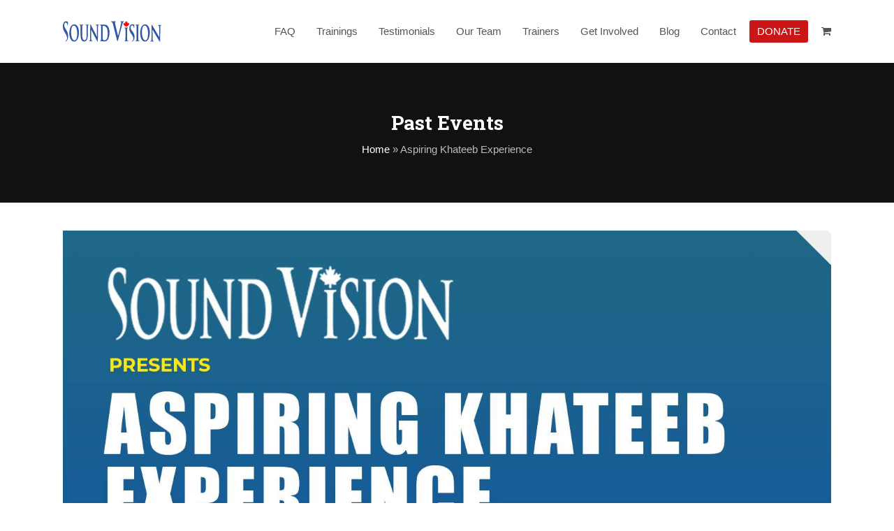

--- FILE ---
content_type: text/html; charset=UTF-8
request_url: https://www.soundvisioncanada.org/past-events/aspiring-khateeb-experience/
body_size: 18274
content:
<!doctype html>
<html lang="en-US" itemscope itemtype="https://schema.org/WebPage">
<head>
<meta charset="UTF-8">
<link rel="profile" href="http://gmpg.org/xfn/11">
<meta name='robots' content='index, follow, max-image-preview:large, max-snippet:-1, max-video-preview:-1' />
	<style>img:is([sizes="auto" i], [sizes^="auto," i]) { contain-intrinsic-size: 3000px 1500px }</style>
	<meta name="generator" content="Total WordPress Theme v5.2">
<meta name="viewport" content="width=device-width, initial-scale=1">
<meta http-equiv="X-UA-Compatible" content="IE=edge" />

	<!-- This site is optimized with the Yoast SEO plugin v21.1 - https://yoast.com/wordpress/plugins/seo/ -->
	<title>Aspiring Khateeb Experience - Sound Vision Canada</title>
	<link rel="canonical" href="https://www.soundvisioncanada.org/past-events/aspiring-khateeb-experience/" />
	<meta property="og:locale" content="en_US" />
	<meta property="og:type" content="article" />
	<meta property="og:title" content="Aspiring Khateeb Experience - Sound Vision Canada" />
	<meta property="og:url" content="https://www.soundvisioncanada.org/past-events/aspiring-khateeb-experience/" />
	<meta property="og:site_name" content="Sound Vision Canada" />
	<meta property="article:publisher" content="https://www.facebook.com/SoundVisionCan/" />
	<meta property="og:image" content="https://www.soundvisioncanada.org/wp-content/uploads/2021/06/SV-CANADA.jpg" />
	<meta property="og:image:width" content="1500" />
	<meta property="og:image:height" content="2111" />
	<meta property="og:image:type" content="image/jpeg" />
	<meta name="twitter:card" content="summary_large_image" />
	<meta name="twitter:site" content="@soundvisioncan" />
	<script type="application/ld+json" class="yoast-schema-graph">{"@context":"https://schema.org","@graph":[{"@type":"WebPage","@id":"https://www.soundvisioncanada.org/past-events/aspiring-khateeb-experience/","url":"https://www.soundvisioncanada.org/past-events/aspiring-khateeb-experience/","name":"Aspiring Khateeb Experience - Sound Vision Canada","isPartOf":{"@id":"https://www.soundvisioncanada.org/#website"},"primaryImageOfPage":{"@id":"https://www.soundvisioncanada.org/past-events/aspiring-khateeb-experience/#primaryimage"},"image":{"@id":"https://www.soundvisioncanada.org/past-events/aspiring-khateeb-experience/#primaryimage"},"thumbnailUrl":"https://www.soundvisioncanada.org/wp-content/uploads/2021/06/SV-CANADA.jpg","datePublished":"2021-06-08T03:09:24+00:00","dateModified":"2021-06-08T03:09:24+00:00","breadcrumb":{"@id":"https://www.soundvisioncanada.org/past-events/aspiring-khateeb-experience/#breadcrumb"},"inLanguage":"en-US","potentialAction":[{"@type":"ReadAction","target":["https://www.soundvisioncanada.org/past-events/aspiring-khateeb-experience/"]}]},{"@type":"ImageObject","inLanguage":"en-US","@id":"https://www.soundvisioncanada.org/past-events/aspiring-khateeb-experience/#primaryimage","url":"https://www.soundvisioncanada.org/wp-content/uploads/2021/06/SV-CANADA.jpg","contentUrl":"https://www.soundvisioncanada.org/wp-content/uploads/2021/06/SV-CANADA.jpg","width":1500,"height":2111},{"@type":"BreadcrumbList","@id":"https://www.soundvisioncanada.org/past-events/aspiring-khateeb-experience/#breadcrumb","itemListElement":[{"@type":"ListItem","position":1,"name":"Home","item":"https://www.soundvisioncanada.org/"},{"@type":"ListItem","position":2,"name":"Aspiring Khateeb Experience"}]},{"@type":"WebSite","@id":"https://www.soundvisioncanada.org/#website","url":"https://www.soundvisioncanada.org/","name":"Sound Vision Canada","description":"To equip, enhance, and energize the Muslim community with quality training and resources","publisher":{"@id":"https://www.soundvisioncanada.org/#organization"},"potentialAction":[{"@type":"SearchAction","target":{"@type":"EntryPoint","urlTemplate":"https://www.soundvisioncanada.org/?s={search_term_string}"},"query-input":"required name=search_term_string"}],"inLanguage":"en-US"},{"@type":"Organization","@id":"https://www.soundvisioncanada.org/#organization","name":"Sound Vision Canada","url":"https://www.soundvisioncanada.org/","logo":{"@type":"ImageObject","inLanguage":"en-US","@id":"https://www.soundvisioncanada.org/#/schema/logo/image/","url":"https://www.soundvisioncanada.org/wp-content/uploads/2021/09/SVCanada_Logo.svg","contentUrl":"https://www.soundvisioncanada.org/wp-content/uploads/2021/09/SVCanada_Logo.svg","width":141,"height":30,"caption":"Sound Vision Canada"},"image":{"@id":"https://www.soundvisioncanada.org/#/schema/logo/image/"},"sameAs":["https://www.facebook.com/SoundVisionCan/","https://twitter.com/soundvisioncan"]}]}</script>
	<!-- / Yoast SEO plugin. -->


<link rel='dns-prefetch' href='//fonts.googleapis.com' />
<link rel="alternate" type="text/calendar" title="Sound Vision Canada &raquo; iCal Feed" href="https://www.soundvisioncanada.org/trainings/?ical=1" />
<link rel='stylesheet' id='js_composer_front-css' href='https://www.soundvisioncanada.org/wp-content/plugins/js_composer/assets/css/js_composer.min.css?ver=6.7.0' media='all' />
<link rel='stylesheet' id='tribe-events-pro-mini-calendar-block-styles-css' href='https://www.soundvisioncanada.org/wp-content/plugins/events-calendar-pro/src/resources/css/tribe-events-pro-mini-calendar-block.min.css?ver=7.0.1' media='all' />
<style id='global-styles-inline-css'>
:root{--wp--preset--aspect-ratio--square: 1;--wp--preset--aspect-ratio--4-3: 4/3;--wp--preset--aspect-ratio--3-4: 3/4;--wp--preset--aspect-ratio--3-2: 3/2;--wp--preset--aspect-ratio--2-3: 2/3;--wp--preset--aspect-ratio--16-9: 16/9;--wp--preset--aspect-ratio--9-16: 9/16;--wp--preset--color--black: #000000;--wp--preset--color--cyan-bluish-gray: #abb8c3;--wp--preset--color--white: #ffffff;--wp--preset--color--pale-pink: #f78da7;--wp--preset--color--vivid-red: #cf2e2e;--wp--preset--color--luminous-vivid-orange: #ff6900;--wp--preset--color--luminous-vivid-amber: #fcb900;--wp--preset--color--light-green-cyan: #7bdcb5;--wp--preset--color--vivid-green-cyan: #00d084;--wp--preset--color--pale-cyan-blue: #8ed1fc;--wp--preset--color--vivid-cyan-blue: #0693e3;--wp--preset--color--vivid-purple: #9b51e0;--wp--preset--gradient--vivid-cyan-blue-to-vivid-purple: linear-gradient(135deg,rgba(6,147,227,1) 0%,rgb(155,81,224) 100%);--wp--preset--gradient--light-green-cyan-to-vivid-green-cyan: linear-gradient(135deg,rgb(122,220,180) 0%,rgb(0,208,130) 100%);--wp--preset--gradient--luminous-vivid-amber-to-luminous-vivid-orange: linear-gradient(135deg,rgba(252,185,0,1) 0%,rgba(255,105,0,1) 100%);--wp--preset--gradient--luminous-vivid-orange-to-vivid-red: linear-gradient(135deg,rgba(255,105,0,1) 0%,rgb(207,46,46) 100%);--wp--preset--gradient--very-light-gray-to-cyan-bluish-gray: linear-gradient(135deg,rgb(238,238,238) 0%,rgb(169,184,195) 100%);--wp--preset--gradient--cool-to-warm-spectrum: linear-gradient(135deg,rgb(74,234,220) 0%,rgb(151,120,209) 20%,rgb(207,42,186) 40%,rgb(238,44,130) 60%,rgb(251,105,98) 80%,rgb(254,248,76) 100%);--wp--preset--gradient--blush-light-purple: linear-gradient(135deg,rgb(255,206,236) 0%,rgb(152,150,240) 100%);--wp--preset--gradient--blush-bordeaux: linear-gradient(135deg,rgb(254,205,165) 0%,rgb(254,45,45) 50%,rgb(107,0,62) 100%);--wp--preset--gradient--luminous-dusk: linear-gradient(135deg,rgb(255,203,112) 0%,rgb(199,81,192) 50%,rgb(65,88,208) 100%);--wp--preset--gradient--pale-ocean: linear-gradient(135deg,rgb(255,245,203) 0%,rgb(182,227,212) 50%,rgb(51,167,181) 100%);--wp--preset--gradient--electric-grass: linear-gradient(135deg,rgb(202,248,128) 0%,rgb(113,206,126) 100%);--wp--preset--gradient--midnight: linear-gradient(135deg,rgb(2,3,129) 0%,rgb(40,116,252) 100%);--wp--preset--font-size--small: 13px;--wp--preset--font-size--medium: 20px;--wp--preset--font-size--large: 36px;--wp--preset--font-size--x-large: 42px;--wp--preset--font-family--inter: "Inter", sans-serif;--wp--preset--font-family--cardo: Cardo;--wp--preset--spacing--20: 0.44rem;--wp--preset--spacing--30: 0.67rem;--wp--preset--spacing--40: 1rem;--wp--preset--spacing--50: 1.5rem;--wp--preset--spacing--60: 2.25rem;--wp--preset--spacing--70: 3.38rem;--wp--preset--spacing--80: 5.06rem;--wp--preset--shadow--natural: 6px 6px 9px rgba(0, 0, 0, 0.2);--wp--preset--shadow--deep: 12px 12px 50px rgba(0, 0, 0, 0.4);--wp--preset--shadow--sharp: 6px 6px 0px rgba(0, 0, 0, 0.2);--wp--preset--shadow--outlined: 6px 6px 0px -3px rgba(255, 255, 255, 1), 6px 6px rgba(0, 0, 0, 1);--wp--preset--shadow--crisp: 6px 6px 0px rgba(0, 0, 0, 1);}:root { --wp--style--global--content-size: 840px;--wp--style--global--wide-size: 1200px; }:where(body) { margin: 0; }.wp-site-blocks > .alignleft { float: left; margin-right: 2em; }.wp-site-blocks > .alignright { float: right; margin-left: 2em; }.wp-site-blocks > .aligncenter { justify-content: center; margin-left: auto; margin-right: auto; }:where(.wp-site-blocks) > * { margin-block-start: 24px; margin-block-end: 0; }:where(.wp-site-blocks) > :first-child { margin-block-start: 0; }:where(.wp-site-blocks) > :last-child { margin-block-end: 0; }:root { --wp--style--block-gap: 24px; }:root :where(.is-layout-flow) > :first-child{margin-block-start: 0;}:root :where(.is-layout-flow) > :last-child{margin-block-end: 0;}:root :where(.is-layout-flow) > *{margin-block-start: 24px;margin-block-end: 0;}:root :where(.is-layout-constrained) > :first-child{margin-block-start: 0;}:root :where(.is-layout-constrained) > :last-child{margin-block-end: 0;}:root :where(.is-layout-constrained) > *{margin-block-start: 24px;margin-block-end: 0;}:root :where(.is-layout-flex){gap: 24px;}:root :where(.is-layout-grid){gap: 24px;}.is-layout-flow > .alignleft{float: left;margin-inline-start: 0;margin-inline-end: 2em;}.is-layout-flow > .alignright{float: right;margin-inline-start: 2em;margin-inline-end: 0;}.is-layout-flow > .aligncenter{margin-left: auto !important;margin-right: auto !important;}.is-layout-constrained > .alignleft{float: left;margin-inline-start: 0;margin-inline-end: 2em;}.is-layout-constrained > .alignright{float: right;margin-inline-start: 2em;margin-inline-end: 0;}.is-layout-constrained > .aligncenter{margin-left: auto !important;margin-right: auto !important;}.is-layout-constrained > :where(:not(.alignleft):not(.alignright):not(.alignfull)){max-width: var(--wp--style--global--content-size);margin-left: auto !important;margin-right: auto !important;}.is-layout-constrained > .alignwide{max-width: var(--wp--style--global--wide-size);}body .is-layout-flex{display: flex;}.is-layout-flex{flex-wrap: wrap;align-items: center;}.is-layout-flex > :is(*, div){margin: 0;}body .is-layout-grid{display: grid;}.is-layout-grid > :is(*, div){margin: 0;}body{padding-top: 0px;padding-right: 0px;padding-bottom: 0px;padding-left: 0px;}a:where(:not(.wp-element-button)){text-decoration: underline;}:root :where(.wp-element-button, .wp-block-button__link){background-color: var(--wpex-btn-bg, var(--wpex-accent));border-radius: var(--wpex-btn-border-radius);border-color: var(--wpex-btn-border-color, currentColor);border-width: var(--wpex-btn-border-width);border-style: var(--wpex-btn-border-style);color: var(--wpex-btn-color, var(--wpex-on-accent));font-family: var(--wpex-btn-font-family);font-size: var(--wpex-btn-font-size);font-style: var(--wpex-btn-font-style);letter-spacing: var(--wpex-btn-letter-spacing);line-height: inherit;padding: var(--wpex-btn-padding);text-decoration: none;text-transform: var(--wpex-btn-text-transform);}:root :where(.wp-element-button:hover, .wp-block-button__link:hover){background-color: var(--wpex-hover-btn-bg, var(--wpex-accent-alt));border-color: var(--wpex-hover-btn-border-color, var(--wpex-btn-border-color, currentColor));color: var(--wpex-hover-btn-color, var(--wpex-on-accent-alt));}:root :where(.wp-element-button:active, .wp-block-button__link:active){background-color: var(--wpex-active-btn-bg, var(--wpex-hover-btn-bg, var(--wpex-accent-alt)));border-color: var(--wpex-active-btn-border-color, var(--wpex-hover-btn-border-color, var(--wpex-btn-border-color, currentColor)));color: var(--wpex-active-btn-color, var(--wpex-hover-btn-color, var(--wpex-on-accent-alt)));}.has-black-color{color: var(--wp--preset--color--black) !important;}.has-cyan-bluish-gray-color{color: var(--wp--preset--color--cyan-bluish-gray) !important;}.has-white-color{color: var(--wp--preset--color--white) !important;}.has-pale-pink-color{color: var(--wp--preset--color--pale-pink) !important;}.has-vivid-red-color{color: var(--wp--preset--color--vivid-red) !important;}.has-luminous-vivid-orange-color{color: var(--wp--preset--color--luminous-vivid-orange) !important;}.has-luminous-vivid-amber-color{color: var(--wp--preset--color--luminous-vivid-amber) !important;}.has-light-green-cyan-color{color: var(--wp--preset--color--light-green-cyan) !important;}.has-vivid-green-cyan-color{color: var(--wp--preset--color--vivid-green-cyan) !important;}.has-pale-cyan-blue-color{color: var(--wp--preset--color--pale-cyan-blue) !important;}.has-vivid-cyan-blue-color{color: var(--wp--preset--color--vivid-cyan-blue) !important;}.has-vivid-purple-color{color: var(--wp--preset--color--vivid-purple) !important;}.has-black-background-color{background-color: var(--wp--preset--color--black) !important;}.has-cyan-bluish-gray-background-color{background-color: var(--wp--preset--color--cyan-bluish-gray) !important;}.has-white-background-color{background-color: var(--wp--preset--color--white) !important;}.has-pale-pink-background-color{background-color: var(--wp--preset--color--pale-pink) !important;}.has-vivid-red-background-color{background-color: var(--wp--preset--color--vivid-red) !important;}.has-luminous-vivid-orange-background-color{background-color: var(--wp--preset--color--luminous-vivid-orange) !important;}.has-luminous-vivid-amber-background-color{background-color: var(--wp--preset--color--luminous-vivid-amber) !important;}.has-light-green-cyan-background-color{background-color: var(--wp--preset--color--light-green-cyan) !important;}.has-vivid-green-cyan-background-color{background-color: var(--wp--preset--color--vivid-green-cyan) !important;}.has-pale-cyan-blue-background-color{background-color: var(--wp--preset--color--pale-cyan-blue) !important;}.has-vivid-cyan-blue-background-color{background-color: var(--wp--preset--color--vivid-cyan-blue) !important;}.has-vivid-purple-background-color{background-color: var(--wp--preset--color--vivid-purple) !important;}.has-black-border-color{border-color: var(--wp--preset--color--black) !important;}.has-cyan-bluish-gray-border-color{border-color: var(--wp--preset--color--cyan-bluish-gray) !important;}.has-white-border-color{border-color: var(--wp--preset--color--white) !important;}.has-pale-pink-border-color{border-color: var(--wp--preset--color--pale-pink) !important;}.has-vivid-red-border-color{border-color: var(--wp--preset--color--vivid-red) !important;}.has-luminous-vivid-orange-border-color{border-color: var(--wp--preset--color--luminous-vivid-orange) !important;}.has-luminous-vivid-amber-border-color{border-color: var(--wp--preset--color--luminous-vivid-amber) !important;}.has-light-green-cyan-border-color{border-color: var(--wp--preset--color--light-green-cyan) !important;}.has-vivid-green-cyan-border-color{border-color: var(--wp--preset--color--vivid-green-cyan) !important;}.has-pale-cyan-blue-border-color{border-color: var(--wp--preset--color--pale-cyan-blue) !important;}.has-vivid-cyan-blue-border-color{border-color: var(--wp--preset--color--vivid-cyan-blue) !important;}.has-vivid-purple-border-color{border-color: var(--wp--preset--color--vivid-purple) !important;}.has-vivid-cyan-blue-to-vivid-purple-gradient-background{background: var(--wp--preset--gradient--vivid-cyan-blue-to-vivid-purple) !important;}.has-light-green-cyan-to-vivid-green-cyan-gradient-background{background: var(--wp--preset--gradient--light-green-cyan-to-vivid-green-cyan) !important;}.has-luminous-vivid-amber-to-luminous-vivid-orange-gradient-background{background: var(--wp--preset--gradient--luminous-vivid-amber-to-luminous-vivid-orange) !important;}.has-luminous-vivid-orange-to-vivid-red-gradient-background{background: var(--wp--preset--gradient--luminous-vivid-orange-to-vivid-red) !important;}.has-very-light-gray-to-cyan-bluish-gray-gradient-background{background: var(--wp--preset--gradient--very-light-gray-to-cyan-bluish-gray) !important;}.has-cool-to-warm-spectrum-gradient-background{background: var(--wp--preset--gradient--cool-to-warm-spectrum) !important;}.has-blush-light-purple-gradient-background{background: var(--wp--preset--gradient--blush-light-purple) !important;}.has-blush-bordeaux-gradient-background{background: var(--wp--preset--gradient--blush-bordeaux) !important;}.has-luminous-dusk-gradient-background{background: var(--wp--preset--gradient--luminous-dusk) !important;}.has-pale-ocean-gradient-background{background: var(--wp--preset--gradient--pale-ocean) !important;}.has-electric-grass-gradient-background{background: var(--wp--preset--gradient--electric-grass) !important;}.has-midnight-gradient-background{background: var(--wp--preset--gradient--midnight) !important;}.has-small-font-size{font-size: var(--wp--preset--font-size--small) !important;}.has-medium-font-size{font-size: var(--wp--preset--font-size--medium) !important;}.has-large-font-size{font-size: var(--wp--preset--font-size--large) !important;}.has-x-large-font-size{font-size: var(--wp--preset--font-size--x-large) !important;}.has-inter-font-family{font-family: var(--wp--preset--font-family--inter) !important;}.has-cardo-font-family{font-family: var(--wp--preset--font-family--cardo) !important;}
:root :where(.wp-block-post-template){margin: 0 auto;}
:root :where(.wp-block-pullquote){font-size: 1.5em;line-height: 1.6;}
:root :where(.wp-block-separator){background-color: var(--wpex-border-main);border-width: 0px;margin: 2.308em auto;color: var(--wpex-border-main);}
:root :where(.wp-block-table){margin: 0;}
</style>
<style id='woocommerce-inline-inline-css'>
.woocommerce form .form-row .required { visibility: visible; }
</style>
<link rel='stylesheet' id='tribe-events-v2-single-skeleton-css' href='https://www.soundvisioncanada.org/wp-content/plugins/the-events-calendar/src/resources/css/tribe-events-single-skeleton.min.css?ver=6.6.4.2' media='all' />
<link rel='stylesheet' id='tribe-events-v2-single-skeleton-full-css' href='https://www.soundvisioncanada.org/wp-content/plugins/the-events-calendar/src/resources/css/tribe-events-single-full.min.css?ver=6.6.4.2' media='all' />
<link rel='stylesheet' id='tec-events-elementor-widgets-base-styles-css' href='https://www.soundvisioncanada.org/wp-content/plugins/the-events-calendar/src/resources/css/integrations/plugins/elementor/widgets/widget-base.min.css?ver=6.6.4.2' media='all' />
<link rel='stylesheet' id='wppopups-base-css' href='https://www.soundvisioncanada.org/wp-content/plugins/wp-popups-lite/src/assets/css/wppopups-base.css?ver=2.2.0.2' media='all' />
<link rel='stylesheet' id='parent-style-css' href='https://www.soundvisioncanada.org/wp-content/themes/Total/style.css?ver=5.2' media='all' />
<link rel='stylesheet' id='wpex-woocommerce-css' href='https://www.soundvisioncanada.org/wp-content/themes/Total/assets/css/wpex-woocommerce.css?ver=5.2' media='all' />
<link rel='stylesheet' id='wpex-the-events-calendar-css' href='https://www.soundvisioncanada.org/wp-content/themes/Total/assets/css/wpex-the-events-calendar.css?ver=6.8.3' media='all' />
<link rel='stylesheet' id='wpex-google-font-roboto-slab-css' href='//fonts.googleapis.com/css2?family=Roboto+Slab:ital,wght@0,100;0,200;0,300;0,400;0,500;0,600;0,700;0,800;0,900;1,100;1,200;1,300;1,400;1,500;1,600;1,700;1,800;1,900&#038;display=swap&#038;subset=latin' media='all' />
<link rel='stylesheet' id='wpex-style-css' href='https://www.soundvisioncanada.org/wp-content/themes/SV%20Canada/style.css?ver=5.2' media='all' />
<link rel='stylesheet' id='wpex-mobile-menu-breakpoint-max-css' href='https://www.soundvisioncanada.org/wp-content/themes/Total/assets/css/wpex-mobile-menu-breakpoint-max.css?ver=5.2' media='only screen and (max-width:959px)' />
<link rel='stylesheet' id='wpex-mobile-menu-breakpoint-min-css' href='https://www.soundvisioncanada.org/wp-content/themes/Total/assets/css/wpex-mobile-menu-breakpoint-min.css?ver=5.2' media='only screen and (min-width:960px)' />
<link rel='stylesheet' id='wpex-wpbakery-css' href='https://www.soundvisioncanada.org/wp-content/themes/Total/assets/css/wpex-wpbakery.css?ver=5.2' media='all' />
<link rel='stylesheet' id='ticons-css' href='https://www.soundvisioncanada.org/wp-content/themes/Total/assets/lib/ticons/css/ticons.min.css?ver=5.2' media='all' />
<link rel='stylesheet' id='vcex-shortcodes-css' href='https://www.soundvisioncanada.org/wp-content/themes/Total/assets/css/vcex-shortcodes.css?ver=5.2' media='all' />
<link rel='stylesheet' id='font-awesome-css' href='https://www.soundvisioncanada.org/wp-content/plugins/elementor/assets/lib/font-awesome/css/font-awesome.min.css?ver=4.7.0' media='all' />
<link rel='stylesheet' id='popupaoc-public-style-css' href='https://www.soundvisioncanada.org/wp-content/plugins/popup-anything-on-click/assets/css/popupaoc-public.css?ver=2.8.6' media='all' />
<script src="https://www.soundvisioncanada.org/wp-includes/js/jquery/jquery.min.js?ver=3.7.1" id="jquery-core-js"></script>
<script src="https://www.soundvisioncanada.org/wp-includes/js/jquery/jquery-migrate.min.js?ver=3.4.1" id="jquery-migrate-js"></script>
<script src="https://www.soundvisioncanada.org/wp-content/plugins/woocommerce/assets/js/jquery-blockui/jquery.blockUI.min.js?ver=2.7.0-wc.9.1.4" id="jquery-blockui-js" data-wp-strategy="defer"></script>
<script id="wc-add-to-cart-js-extra">
var wc_add_to_cart_params = {"ajax_url":"\/wp-admin\/admin-ajax.php","wc_ajax_url":"\/?wc-ajax=%%endpoint%%","i18n_view_cart":"View cart","cart_url":"https:\/\/www.soundvisioncanada.org\/cart\/","is_cart":"","cart_redirect_after_add":"yes"};
</script>
<script src="https://www.soundvisioncanada.org/wp-content/plugins/woocommerce/assets/js/frontend/add-to-cart.min.js?ver=9.1.4" id="wc-add-to-cart-js" data-wp-strategy="defer"></script>
<script src="https://www.soundvisioncanada.org/wp-content/plugins/woocommerce/assets/js/js-cookie/js.cookie.min.js?ver=2.1.4-wc.9.1.4" id="js-cookie-js" defer data-wp-strategy="defer"></script>
<script id="woocommerce-js-extra">
var woocommerce_params = {"ajax_url":"\/wp-admin\/admin-ajax.php","wc_ajax_url":"\/?wc-ajax=%%endpoint%%"};
</script>
<script src="https://www.soundvisioncanada.org/wp-content/plugins/woocommerce/assets/js/frontend/woocommerce.min.js?ver=9.1.4" id="woocommerce-js" defer data-wp-strategy="defer"></script>
<script src="https://www.soundvisioncanada.org/wp-content/plugins/js_composer/assets/js/vendors/woocommerce-add-to-cart.js?ver=6.7.0" id="vc_woocommerce-add-to-cart-js-js"></script>
<link rel="https://api.w.org/" href="https://www.soundvisioncanada.org/wp-json/" /><link rel="EditURI" type="application/rsd+xml" title="RSD" href="https://www.soundvisioncanada.org/xmlrpc.php?rsd" />
<link rel='shortlink' href='https://www.soundvisioncanada.org/?p=265' />
<link rel="alternate" title="oEmbed (JSON)" type="application/json+oembed" href="https://www.soundvisioncanada.org/wp-json/oembed/1.0/embed?url=https%3A%2F%2Fwww.soundvisioncanada.org%2Fpast-events%2Faspiring-khateeb-experience%2F" />
<link rel="alternate" title="oEmbed (XML)" type="text/xml+oembed" href="https://www.soundvisioncanada.org/wp-json/oembed/1.0/embed?url=https%3A%2F%2Fwww.soundvisioncanada.org%2Fpast-events%2Faspiring-khateeb-experience%2F&#038;format=xml" />
<meta name="google-site-verification" content="IEfCspFLDFJcZb27pdabsbvWIrR1nBMG3cEB3Bc9Fh0" /><meta name="et-api-version" content="v1"><meta name="et-api-origin" content="https://www.soundvisioncanada.org"><link rel="https://theeventscalendar.com/" href="https://www.soundvisioncanada.org/wp-json/tribe/tickets/v1/" /><meta name="tec-api-version" content="v1"><meta name="tec-api-origin" content="https://www.soundvisioncanada.org"><link rel="alternate" href="https://www.soundvisioncanada.org/wp-json/tribe/events/v1/" /><link rel="preload" href="https://www.soundvisioncanada.org/wp-content/themes/Total/assets/lib/ticons/fonts/ticons.woff2" type="font/woff2" as="font" crossorigin>	<noscript><style>.woocommerce-product-gallery{ opacity: 1 !important; }</style></noscript>
	<meta name="generator" content="Elementor 3.23.4; features: e_optimized_css_loading, additional_custom_breakpoints, e_lazyload; settings: css_print_method-external, google_font-enabled, font_display-auto">
			<style>
				.e-con.e-parent:nth-of-type(n+4):not(.e-lazyloaded):not(.e-no-lazyload),
				.e-con.e-parent:nth-of-type(n+4):not(.e-lazyloaded):not(.e-no-lazyload) * {
					background-image: none !important;
				}
				@media screen and (max-height: 1024px) {
					.e-con.e-parent:nth-of-type(n+3):not(.e-lazyloaded):not(.e-no-lazyload),
					.e-con.e-parent:nth-of-type(n+3):not(.e-lazyloaded):not(.e-no-lazyload) * {
						background-image: none !important;
					}
				}
				@media screen and (max-height: 640px) {
					.e-con.e-parent:nth-of-type(n+2):not(.e-lazyloaded):not(.e-no-lazyload),
					.e-con.e-parent:nth-of-type(n+2):not(.e-lazyloaded):not(.e-no-lazyload) * {
						background-image: none !important;
					}
				}
			</style>
			<style class='wp-fonts-local'>
@font-face{font-family:Inter;font-style:normal;font-weight:300 900;font-display:fallback;src:url('https://www.soundvisioncanada.org/wp-content/plugins/woocommerce/assets/fonts/Inter-VariableFont_slnt,wght.woff2') format('woff2');font-stretch:normal;}
@font-face{font-family:Cardo;font-style:normal;font-weight:400;font-display:fallback;src:url('https://www.soundvisioncanada.org/wp-content/plugins/woocommerce/assets/fonts/cardo_normal_400.woff2') format('woff2');}
</style>
<noscript><style>body .wpex-vc-row-stretched,body .vc_row-o-full-height{visibility:visible;}</style></noscript><link rel="icon" href="https://www.soundvisioncanada.org/wp-content/uploads/2021/09/Favicon@4x-100x100.png" sizes="32x32" />
<link rel="icon" href="https://www.soundvisioncanada.org/wp-content/uploads/2021/09/Favicon@4x-300x300.png" sizes="192x192" />
<link rel="apple-touch-icon" href="https://www.soundvisioncanada.org/wp-content/uploads/2021/09/Favicon@4x-300x300.png" />
<meta name="msapplication-TileImage" content="https://www.soundvisioncanada.org/wp-content/uploads/2021/09/Favicon@4x-300x300.png" />
<script type="text/javascript">function setREVStartSize(e){
			//window.requestAnimationFrame(function() {				 
				window.RSIW = window.RSIW===undefined ? window.innerWidth : window.RSIW;	
				window.RSIH = window.RSIH===undefined ? window.innerHeight : window.RSIH;	
				try {								
					var pw = document.getElementById(e.c).parentNode.offsetWidth,
						newh;
					pw = pw===0 || isNaN(pw) ? window.RSIW : pw;
					e.tabw = e.tabw===undefined ? 0 : parseInt(e.tabw);
					e.thumbw = e.thumbw===undefined ? 0 : parseInt(e.thumbw);
					e.tabh = e.tabh===undefined ? 0 : parseInt(e.tabh);
					e.thumbh = e.thumbh===undefined ? 0 : parseInt(e.thumbh);
					e.tabhide = e.tabhide===undefined ? 0 : parseInt(e.tabhide);
					e.thumbhide = e.thumbhide===undefined ? 0 : parseInt(e.thumbhide);
					e.mh = e.mh===undefined || e.mh=="" || e.mh==="auto" ? 0 : parseInt(e.mh,0);		
					if(e.layout==="fullscreen" || e.l==="fullscreen") 						
						newh = Math.max(e.mh,window.RSIH);					
					else{					
						e.gw = Array.isArray(e.gw) ? e.gw : [e.gw];
						for (var i in e.rl) if (e.gw[i]===undefined || e.gw[i]===0) e.gw[i] = e.gw[i-1];					
						e.gh = e.el===undefined || e.el==="" || (Array.isArray(e.el) && e.el.length==0)? e.gh : e.el;
						e.gh = Array.isArray(e.gh) ? e.gh : [e.gh];
						for (var i in e.rl) if (e.gh[i]===undefined || e.gh[i]===0) e.gh[i] = e.gh[i-1];
											
						var nl = new Array(e.rl.length),
							ix = 0,						
							sl;					
						e.tabw = e.tabhide>=pw ? 0 : e.tabw;
						e.thumbw = e.thumbhide>=pw ? 0 : e.thumbw;
						e.tabh = e.tabhide>=pw ? 0 : e.tabh;
						e.thumbh = e.thumbhide>=pw ? 0 : e.thumbh;					
						for (var i in e.rl) nl[i] = e.rl[i]<window.RSIW ? 0 : e.rl[i];
						sl = nl[0];									
						for (var i in nl) if (sl>nl[i] && nl[i]>0) { sl = nl[i]; ix=i;}															
						var m = pw>(e.gw[ix]+e.tabw+e.thumbw) ? 1 : (pw-(e.tabw+e.thumbw)) / (e.gw[ix]);					
						newh =  (e.gh[ix] * m) + (e.tabh + e.thumbh);
					}
					var el = document.getElementById(e.c);
					if (el!==null && el) el.style.height = newh+"px";					
					el = document.getElementById(e.c+"_wrapper");
					if (el!==null && el) {
						el.style.height = newh+"px";
						el.style.display = "block";
					}
				} catch(e){
					console.log("Failure at Presize of Slider:" + e)
				}					   
			//});
		  };</script>
		<style id="wp-custom-css">
			#site-scroll-top{margin-bottom:87px}#site-logo img{width:141px}.single-tribe_events .event-tickets .tribe-tickets__tickets-item{display:flex;flex-wrap:wrap;width:100%}.single-tribe_events .event-tickets .tribe-tickets__tickets-item-details-content{display:block}/* list view */span.tribe-tickets-left,.tribe-events-c-small-cta__stock{display:none !important}/* single view */span.tribe-tickets-remaining{display:none !important}.tribe-tickets__item__extra__available,.tribe-tickets__tickets-item-extra-available{display:none !important}.single-tribe_events .tribe-tickets__tickets-item-extra .tribe-currency-symbol,.single-tribe_events .tribe-tickets__tickets-item-extra .tribe-amount{-webkit-appearance:none;-moz-appearance:none;appearance:none;align-items:center;background-color:transparent;border:none;cursor:pointer;display:inline-flex;height:48px;justify-content:center;margin:0;outline:none;overflow:hidden;position:relative;font-family:var(--tec-font-family-sans-serif);font-weight:var(--tec-font-weight-bold);font-size:var(--tec-font-size-7);line-height:var(--tec-line-height-1)}@media only screen and (max-width:768px){.single-tribe_events .tribe-tickets__tickets-item-extra .tribe-currency-symbol,.single-tribe_events .tribe-tickets__tickets-item-extra .tribe-amount{font-size:var(--tec-font-size-5)}}.pum-theme-714 .pum-container,.pum-theme-lightbox .pum-container{padding:0 !important}@media only screen and (min-width:1024px){#popmake-1251{width:auto !important}}/* Pop up Styles */.spu-box{margin:30px 0}/* Training Slider */.vc_custom_1615843769476 .owl-item .cloned{display:none !important}.vcex-multi-buttons a:nth-of-type(2){display:none}.menu-item-4858 .link-inner{background:#ca1517;color:#ffffff;font-weight:700;text-transform:uppercase}#popmake-4864 .popmake-title{text-align:center}#popmake-4864{padding:100px}@media screen and (max-width:767px){#popmake-4864{padding:50px}.single-page-content .padding-top-mobile-0{padding-top:0 !important}}#popmake-4864 div a{color:#FFF !important;margin-top:50px;display:inline-block;background-color:#ca1517;padding:10px;border-radius:10px;text-decoration:none !important;transition:0.3s ease all}#popmake-4864 div a:hover,#popmake-4864 div a:focus{background-color:#af191e!important}.page-id-14 .staff-entry-position{display:none}.border-radius-50 img{border-radius:50%}.display-none{display:none}		</style>
		<noscript><style> .wpb_animate_when_almost_visible { opacity: 1; }</style></noscript><style data-type="wpex-css" id="wpex-css">/*ACCENT COLOR*/.woocommerce .order-total td,.price >.amount,.price ins .amount,.vc_toggle_total .vc_toggle_title,.wpex-text-accent,.wpex-hover-text-accent:hover,.wpex-accent-color,#site-navigation .dropdown-menu >li.menu-item >a:hover,#site-navigation .dropdown-menu >li.menu-item.current-menu-item >a,#site-navigation .dropdown-menu >li.menu-item.current-menu-parent >a,.modern-menu-widget a:hover,.theme-button.outline,.theme-button.clean,a,h1 a:hover,h2 a:hover,h3 a:hover,h4 a:hover,h5 a:hover,h6 a:hover,.entry-title a:hover,.meta a:hover,.wpex-heading a:hover,.vcex-module a:hover .wpex-heading,.vcex-icon-box-link-wrap:hover .wpex-heading{color:#1d71b8}.woocommerce-MyAccount-navigation li.is-active a,.woocommerce .widget_price_filter .ui-slider .ui-slider-range,.woocommerce .widget_price_filter .ui-slider .ui-slider-handle,.wcmenucart-details.count.t-bubble,.select2-container--default .select2-results__option--highlighted[aria-selected],.select2-container--default .select2-results__option--highlighted[data-selected],.wpex-bg-accent,.wpex-hover-bg-accent:hover,.wpex-bg-accent_alt,.wpex-hover-bg-accent_alt:hover,.wpex-badge,.wpex-accent-bg,input[type="submit"],.theme-button,button,.button,.active >.theme-button,.theme-button.active,.theme-button.outline:hover,.active >.theme-button.outline,.theme-button.outline.active,.theme-button.outline:hover,.post-edit a,.background-highlight,.tagcloud a:hover,.post-tags a:hover,.wpex-carousel .owl-dot.active,.wpex-carousel .owl-prev,.wpex-carousel .owl-next,body #header-two-search #header-two-search-submit,#site-navigation .menu-button >a >span.link-inner,.modern-menu-widget li.menu-item.current-menu-item a,#sidebar .widget_nav_menu .current-menu-item >a,.widget_nav_menu_accordion .widget_nav_menu li.menu-item.current-menu-item >a,#site-navigation-wrap.has-menu-underline .main-navigation-ul>li>a>.link-inner::after,#wp-calendar caption,#wp-calendar tbody td:hover a,.vcex-testimonials-fullslider .sp-button:hover,.vcex-testimonials-fullslider .sp-selected-button,.vcex-testimonials-fullslider.light-skin .sp-button:hover,.vcex-testimonials-fullslider.light-skin .sp-selected-button,.vcex-testimonials-fullslider .sp-button.sp-selected-button,.vcex-testimonials-fullslider .sp-button:hover{background-color:#1d71b8}.woocommerce div.product .woocommerce-tabs ul.tabs li.active a{border-bottom-color:#1d71b8}.wpb_tabs.tab-style-alternative-two .wpb_tabs_nav li.ui-tabs-active a{border-bottom-color:#1d71b8}.wpex-border-accent{border-color:#1d71b8}.wpex-hover-border-accent:hover{border-color:#1d71b8}.wpex-slider .sp-bottom-thumbnails.sp-has-pointer .sp-selected-thumbnail:before,.wpex-slider .sp-bottom-thumbnails.sp-has-pointer .sp-selected-thumbnail:after{border-bottom-color:#1d71b8}.theme-button.outline{border-color:#1d71b8}.wpex-dropdown-top-border #site-navigation .dropdown-menu li.menu-item ul.sub-menu{border-top-color:#1d71b8}.theme-heading.border-w-color span.text{border-bottom-color:#1d71b8}/*ACCENT HOVER COLOR*/.wpex-bg-accent_alt,.wpex-hover-bg-accent_alt:hover,.post-edit a:hover,.theme-button:hover,input[type="submit"]:hover,button:hover,.button:hover,.active >.theme-button,.theme-button.active,.wpex-carousel .owl-prev:hover,.wpex-carousel .owl-next:hover,#site-navigation .menu-button >a >span.link-inner:hover{background-color:#105389}.wpex-text-accent_alt,.wpex-hover-text-accent_alt:hover{color:#105389}/*VC META CSS*/.vc_custom_1611312027476{padding-top:56px !important;padding-bottom:56px !important;background-color:#4e5b66 !important}.vc_custom_1612951419736{margin-top:16px !important;margin-bottom:16px !important}.vc_custom_1611312838821{margin-bottom:10px !important}.vc_custom_1611312909932{margin-bottom:8px !important}.vc_custom_1611312687613{margin-bottom:10px !important}.vc_custom_1668885603308{margin-bottom:16px !important}.vc_custom_1611312925791{margin-bottom:10px !important}.vc_custom_1611312999777{margin-bottom:16px !important}.has-accent-background-color{background-color:#1d71b8}.has-accent-color{color:#1d71b8}/*TYPOGRAPHY*/body{font-size:16px}#site-navigation .dropdown-menu .link-inner{font-weight:500;font-size:15px}.page-header .page-header-title{font-family:"Roboto Slab";font-weight:700;font-size:28px}h1,h2,h3,h4,h5,h6,.theme-heading,.page-header-title,.wpex-heading,.vcex-heading,.entry-title,.wpex-font-heading{font-family:"Roboto Slab";font-weight:700}@media(max-width:1024px){.page-header .page-header-title{font-size:28px}}@media(max-width:959px){.page-header .page-header-title{font-size:24px}}@media(max-width:767px){.page-header .page-header-title{font-size:24px}}@media(max-width:479px){.page-header .page-header-title{font-size:20px}}/*ADVANCED STYLING CSS*/#site-logo img{max-height:48px}/*CUSTOMIZER STYLING*/.page-header.background-image-page-header{min-height:200px}.theme-button,input[type="submit"],button,#site-navigation .menu-button >a >span.link-inner,.button,.added_to_cart{background-color:#ca1517}.theme-button:hover,input[type="submit"]:hover,button:hover,#site-navigation .menu-button >a:hover >span.link-inner,.button:hover,.added_to_cart:hover{background-color:#145387}.container,.boxed-main-layout #wrap{width:1100px}.entries.left-thumbs .blog-entry .entry-media{width:32%}.entries.left-thumbs .blog-entry .entry-details{width:64%}.vc_column-inner{margin-bottom:40px}</style></head>

<body class="wp-singular past-events-template-default single single-past-events postid-265 wp-custom-logo wp-embed-responsive wp-theme-Total wp-child-theme-SVCanada theme-Total woocommerce-no-js tribe-no-js wpex-theme wpex-responsive full-width-main-layout no-composer wpex-live-site wpex-has-primary-bottom-spacing site-full-width content-full-width sidebar-widget-icons hasnt-overlay-header wpex-has-fixed-footer page-with-background-title wpex-mobile-toggle-menu-icon_buttons has-mobile-menu wpex-share-p-horizontal wpb-js-composer js-comp-ver-6.7.0 vc_responsive elementor-default elementor-kit-321 tribe-theme-Total">

	
	
	<div class="wpex-site-overlay"></div>
<a href="#content" class="skip-to-content">skip to Main Content</a><span data-ls_id="#site_top"></span>
	<div id="outer-wrap" class="wpex-clr">

		
		<div id="wrap" class="wpex-clr">

			


	<header id="site-header" class="header-one fixed-scroll dyn-styles wpex-clr" itemscope="itemscope" itemtype="https://schema.org/WPHeader">

		
		<div id="site-header-inner" class="container wpex-clr">
<div id="site-logo" class="site-branding header-one-logo wpex-clr">
	<div id="site-logo-inner" class="wpex-clr"><a id="site-logo-link" href="https://www.soundvisioncanada.org/" rel="home" class="main-logo"><img src="https://www.soundvisioncanada.org/wp-content/uploads/2021/09/SVCanada_Logo.svg" alt="Sound Vision Canada" class="logo-img" width="141" height="48" data-no-retina data-skip-lazy /></a></div>

</div>
	
	<div id="site-navigation-wrap" class="navbar-style-one wpex-dropdowns-caret hide-at-mm-breakpoint wpex-clr">

		<nav id="site-navigation" class="navigation main-navigation main-navigation-one wpex-clr" itemscope="itemscope" itemtype="https://schema.org/SiteNavigationElement" aria-label="Main menu">

			
				<ul id="menu-main-menu" class="dropdown-menu main-navigation-ul sf-menu"><li id="menu-item-18" class="menu-item menu-item-type-post_type menu-item-object-page menu-item-18"><a href="https://www.soundvisioncanada.org/about-us/"><span class="link-inner">FAQ</span></a></li>
<li id="menu-item-406" class="menu-item menu-item-type-custom menu-item-object-custom menu-item-406"><a href="/trainings"><span class="link-inner">Trainings</span></a></li>
<li id="menu-item-20" class="menu-item menu-item-type-post_type menu-item-object-page menu-item-20"><a href="https://www.soundvisioncanada.org/testimonials/"><span class="link-inner">Testimonials</span></a></li>
<li id="menu-item-3652" class="menu-item menu-item-type-post_type menu-item-object-page menu-item-3652"><a href="https://www.soundvisioncanada.org/our-team/"><span class="link-inner">Our Team</span></a></li>
<li id="menu-item-21" class="menu-item menu-item-type-post_type menu-item-object-page menu-item-21"><a href="https://www.soundvisioncanada.org/trainers/"><span class="link-inner">Trainers</span></a></li>
<li id="menu-item-137" class="menu-item menu-item-type-custom menu-item-object-custom menu-item-has-children dropdown menu-item-137"><a><span class="link-inner">Get Involved</span></a>
<ul class="sub-menu">
	<li id="menu-item-5306" class="menu-item menu-item-type-post_type menu-item-object-page menu-item-5306"><a href="https://www.soundvisioncanada.org/job-opportunities/"><span class="link-inner">Job Opportunities</span></a></li>
	<li id="menu-item-616" class="menu-item menu-item-type-post_type menu-item-object-page menu-item-616"><a href="https://www.soundvisioncanada.org/volunteering-opportunities/"><span class="link-inner">Volunteering Opportunities</span></a></li>
</ul>
</li>
<li id="menu-item-785" class="menu-item menu-item-type-post_type menu-item-object-page current_page_parent menu-item-785"><a href="https://www.soundvisioncanada.org/blog/"><span class="link-inner">Blog</span></a></li>
<li id="menu-item-23" class="menu-item menu-item-type-post_type menu-item-object-page menu-item-23"><a href="https://www.soundvisioncanada.org/contact/"><span class="link-inner">Contact</span></a></li>
<li id="menu-item-4858" class="menu-item menu-item-type-post_type menu-item-object-page menu-item-4858"><a href="https://www.soundvisioncanada.org/donate/"><span class="link-inner">Donate</span></a></li>
<li class="woo-menu-icon menu-item wpex-menu-extra wcmenucart-toggle-drop_down toggle-cart-widget"><a href="https://www.soundvisioncanada.org/cart/" class="wcmenucart wcmenucart-items-0" role="button" aria-expanded="false" aria-label="Your cart"><span class="link-inner"><span class="wcmenucart-count"><span class="wcmenucart-icon ticon ticon-shopping-cart"></span><span class="wcmenucart-text">Cart</span><span class="wcmenucart-details count t-bubble">0</span></span></span></a></li><li class="menu-item wpex-mm-menu-item"><a href="https://www.soundvisioncanada.org/cart/"><span class="link-inner"><span class="wpex-cart-link wpex-inline-block"><span class="wpex-cart-link__items wpex-flex wpex-items-center"><span class="wpex-cart-link__icon wpex-flex wpex-items-center"><span class="ticon ticon-shopping-cart" aria-hidden="true"></span></span><span class="wpex-cart-link__count">0 Items</span><span class="wpex-cart-link__dash wpex-hidden">&#45;</span><span class="wpex-cart-link__price wpex-hidden"></span></span></span></span></a></li></ul>
			
		</nav>

	</div>

	

<div id="mobile-menu" class="wpex-mobile-menu-toggle show-at-mm-breakpoint wpex-absolute wpex-top-50 wpex-right-0">
	<div class="wpex-inline-flex wpex-items-center">
						<a href="#" class="mobile-menu-toggle" role="button" aria-label="Toggle mobile menu" aria-expanded="false"><span class="wpex-bars" aria-hidden="true"><span></span></span></a>			</div>
</div>
<div id="current-shop-items-dropdown" class="header-drop-widget wpex-invisible wpex-opacity-0 wpex-absolute wpex-shadow wpex-transition-all wpex-duration-200 wpex-translate-Z-0 wpex-text-initial wpex-z-10000 wpex-top-100 wpex-right-0 wpex-bg-white wpex-text-gray-600 wpex-border-accent wpex-border-solid wpex-border-t-3">
	<div id="current-shop-items-inner">
		<div class="widget woocommerce widget_shopping_cart"><span class="widgettitle screen-reader-text">Cart</span><div class="widget_shopping_cart_content"></div></div>	</div>
</div></div>

		
	</header>



			
			<main id="main" class="site-main wpex-clr">

				
<header class="page-header background-image-page-header wpex-supports-mods has-aside wpex-relative wpex-mb-40 wpex-flex wpex-items-center wpex-flex-wrap wpex-bg-gray-900 wpex-text-white wpex-text-center">

	<div class="background-image-page-header-overlay style-dark wpex-z-0 wpex-bg-black wpex-absolute wpex-inset-0 wpex-opacity-50"></div>
	<div class="page-header-inner container wpex-py-20 wpex-z-5 wpex-relative">
<div class="page-header-content">

<span class="page-header-title wpex-block wpex-m-0 wpex-inherit-font-family wpex-not-italic wpex-tracking-normal wpex-leading-normal wpex-font-normal wpex-text-7xl wpex-text-white">

	<span>Past Events</span>

</span>

</div>
<div class="page-header-aside wpex-mt-5"><nav class="site-breadcrumbs position-page_header_aside wpex-text-sm" aria-label="You are here:"><span class="breadcrumb-trail wpex-clr"><span><span><a href="https://www.soundvisioncanada.org/">Home</a></span> &raquo; <span class="breadcrumb_last" aria-current="page">Aspiring Khateeb Experience</span></span></span></nav></div></div>

	
</header>


	<div id="content-wrap" class="container wpex-clr">

		
		<div id="primary" class="content-area wpex-clr">

			
			<div id="content" class="site-content wpex-clr">

				
				
<div id="single-blocks" class="wpex-first-mt-0 wpex-clr">

	
	<div id="post-media" class="single-media wpex-mb-20"><img loading="lazy" class="cpt-single-media-img wpex-align-middle" itemprop="image" src="https://www.soundvisioncanada.org/wp-content/uploads/2021/06/SV-CANADA.jpg" alt="" width="1500" height="2111" /></div>


<header id="post-header" class="single-header wpex-mb-10 wpex-clr">
	<h1 class="entry-title single-post-title wpex-text-3xl">Aspiring Khateeb Experience</h1>
</header>
	<ul class="meta wpex-text-sm wpex-text-gray-600 wpex-mt-10 wpex-mb-20 wpex-last-mr-0">

		
			
				<li class="meta-date"><span class="ticon ticon-clock-o" aria-hidden="true"></span><time class="updated" datetime="2021-06-07" itemprop="datePublished" pubdate>June 7, 2021</time></li>

			
		
			
				<li class="meta-author"><span class="ticon ticon-user-o" aria-hidden="true"></span><span class="vcard author" itemprop="name"><span class="fn"><a href="https://www.soundvisioncanada.org/author/sfa_admin/" title="Posts by Staff Writer" rel="author" itemprop="author" itemscope="itemscope" itemtype="https://schema.org/Person">Staff Writer</a></span></span></li>

			
		
			
				
			
		
			
				
			
		
	</ul>


<article class="single-content wpex-mt-20 entry wpex-mb-40 wpex-clr" itemprop="text"></article>
		<div class="wpex-social-share style-flat position-horizontal" data-source="https%3A%2F%2Fwww.soundvisioncanada.org%2F" data-url="https%3A%2F%2Fwww.soundvisioncanada.org%2Fpast-events%2Faspiring-khateeb-experience" data-title="Aspiring Khateeb Experience" data-image="https%3A%2F%2Fwww.soundvisioncanada.org%2Fwp-content%2Fuploads%2F2021%2F06%2FSV-CANADA.jpg" data-email-subject="I wanted you to see this link" data-email-body="I wanted you to see this link https%3A%2F%2Fwww.soundvisioncanada.org%2Fpast-events%2Faspiring-khateeb-experience" data-specs="menubar=no,toolbar=no,resizable=yes,scrollbars=yes,height=600,width=600">

			<h4 class="theme-heading border-bottom social-share-title"><span class="text">Share This</span></h4>
			
	<ul class="wpex-social-share__list">

		
				<li class="wpex-social-share__item wpex-twitter">

					
						<a href="#" role="button" class="wpex-social-share__link">

					
						<span class="ticon ticon-twitter" aria-hidden="true"></span>
													<span class="wpex-social-share__label wpex-label">Tweet</span>
						
					</a>

				</li>

			
				<li class="wpex-social-share__item wpex-facebook">

					
						<a href="#" role="button" class="wpex-social-share__link">

					
						<span class="ticon ticon-facebook" aria-hidden="true"></span>
													<span class="wpex-social-share__label wpex-label">Share</span>
						
					</a>

				</li>

			
				<li class="wpex-social-share__item wpex-linkedin">

					
						<a href="#" role="button" class="wpex-social-share__link">

					
						<span class="ticon ticon-linkedin" aria-hidden="true"></span>
													<span class="wpex-social-share__label wpex-label">Share</span>
						
					</a>

				</li>

			
				<li class="wpex-social-share__item wpex-email">

					
						<a href="#" role="button" class="wpex-social-share__link">

					
						<span class="ticon ticon-envelope" aria-hidden="true"></span>
													<span class="wpex-social-share__label wpex-label">Email</span>
						
					</a>

				</li>

			
	</ul>

	
		</div>

	

<section class="author-bio wpex-sm-flex wpex-boxed wpex-mb-40 wpex-text-center wpex-sm-text-left">

	
		<div class="author-bio-avatar wpex-flex-shrink-0 wpex-sm-mr-20 wpex-mb-15 wpex-sm-mb-0">

			
				<a href="https://www.soundvisioncanada.org/author/sfa_admin/" title="Visit Author Page"><img alt='' src='https://secure.gravatar.com/avatar/bf58f748dd212a71a78c87d1d4a6c66186712e17e04704d009ac237291b16e89?s=70&#038;d=mm&#038;r=g' class='avatar avatar-70 photo wpex-align-middle wpex-round' height='70' width='70' /></a>

			
		</div>

	
	<div class="author-bio-content wpex-flex-grow wpex-last-mb-0">

		
			<h4 class="author-bio-title wpex-m-0 wpex-mb-10 wpex-text-lg">

				
					<a href="https://www.soundvisioncanada.org/author/sfa_admin/" title="Visit Author Page">Staff Writer</a>

				
			</h4>

		
		
		<div class="author-bio-social wpex-mb-15"></div>
	</div>

</section>
	<div class="single-related related-posts wpex-mb-20 wpex-clr">

		<div class="theme-heading border-bottom related-posts-title"><span class="text">Related Items</span></div>
		<div class="wpex-row wpex-clr">

			
				<article class="related-post col span_1_of_3 col-1 wpex-clr post-294 past-events type-past-events status-publish has-post-thumbnail hentry entry has-media">

					
						<div class="related-post-inner wpex-flex-grow">

							
								<figure class="related-post-figure wpex-mb-15 wpex-relative ">
									<a href="https://www.soundvisioncanada.org/past-events/the-muslim-home/" title="The Muslim Home" class="related-post-thumb">
										<img loading="lazy" class="wpex-align-middle" src="https://www.soundvisioncanada.org/wp-content/uploads/2021/07/THE-MUSLIM-HOME-13-july-01.jpg" alt="" width="7819" height="10728" />																													</a>
																	</figure>

							
							
								<div class="related-post-content wpex-clr">

									<div class="related-post-title entry-title wpex-mb-5">
										<a href="https://www.soundvisioncanada.org/past-events/the-muslim-home/">The Muslim Home</a>
									</div>

									<div class="related-post-excerpt wpex-text-sm wpex-leading-normal wpex-last-mb-0 wpex-clr"><p>Donec ullamcorper nulla non metus auctor fringilla. Integer posuere erat a ante venenatis dapibus posuere&hellip;</p></div>

								</div>

							
						</div>

					
				</article>

				
				<article class="related-post col span_1_of_3 col-2 wpex-clr post-266 past-events type-past-events status-publish has-post-thumbnail hentry entry has-media">

					
						<div class="related-post-inner wpex-flex-grow">

							
								<figure class="related-post-figure wpex-mb-15 wpex-relative ">
									<a href="https://www.soundvisioncanada.org/past-events/sustainable-fundraising-strategies/" title="Sustainable Fundraising Strategies" class="related-post-thumb">
										<img loading="lazy" class="wpex-align-middle" src="https://www.soundvisioncanada.org/wp-content/uploads/2021/06/Sustainable-Fundraising-flyer-March-31-2020.jpeg" alt="" width="300" height="388" />																													</a>
																	</figure>

							
							
								<div class="related-post-content wpex-clr">

									<div class="related-post-title entry-title wpex-mb-5">
										<a href="https://www.soundvisioncanada.org/past-events/sustainable-fundraising-strategies/">Sustainable Fundraising Strategies</a>
									</div>

									<div class="related-post-excerpt wpex-text-sm wpex-leading-normal wpex-last-mb-0 wpex-clr"></div>

								</div>

							
						</div>

					
				</article>

				
				<article class="related-post col span_1_of_3 col-3 wpex-clr post-263 past-events type-past-events status-publish has-post-thumbnail hentry entry has-media">

					
						<div class="related-post-inner wpex-flex-grow">

							
								<figure class="related-post-figure wpex-mb-15 wpex-relative ">
									<a href="https://www.soundvisioncanada.org/past-events/financial-planning-101-budgeting-saving/" title="Financial Planning 101: Budgeting &#038; Saving" class="related-post-thumb">
										<img loading="lazy" class="wpex-align-middle" src="https://www.soundvisioncanada.org/wp-content/uploads/2021/06/financial-Planning101-scaled.jpg" alt="" width="2298" height="2560" />																													</a>
																	</figure>

							
							
								<div class="related-post-content wpex-clr">

									<div class="related-post-title entry-title wpex-mb-5">
										<a href="https://www.soundvisioncanada.org/past-events/financial-planning-101-budgeting-saving/">Financial Planning 101: Budgeting &#038; Saving</a>
									</div>

									<div class="related-post-excerpt wpex-text-sm wpex-leading-normal wpex-last-mb-0 wpex-clr"></div>

								</div>

							
						</div>

					
				</article>

				
		</div>

	</div>

	
</div>
				
				
			</div>

			
		</div>

		
	</div>


			
	<div class="post-pagination-wrap wpex-py-20 wpex-border-solid wpex-border-t wpex-border-main">

		<ul class="post-pagination container wpex-flex wpex-justify-between wpex-list-none"><li class="post-prev wpex-flex-grow wpex-mr-10"><a href="https://www.soundvisioncanada.org/past-events/financial-planning-101-budgeting-saving/" rel="prev"><span class="ticon ticon-angle-double-left wpex-mr-10" aria-hidden="true"></span><span class="screen-reader-text">previous post: </span>Financial Planning 101: Budgeting &#038; Saving</a></li><li class="post-next wpex-flex-grow wpex-ml-10 wpex-text-right"><a href="https://www.soundvisioncanada.org/past-events/sustainable-fundraising-strategies/" rel="next"><span class="screen-reader-text">next post: </span>Sustainable Fundraising Strategies<span class="ticon ticon-angle-double-right wpex-ml-10" aria-hidden="true"></span></a></li></ul>

	</div>


		</main>

		
		

<div id="footer-callout-wrap" class="wpex-bg-gray-100 wpex-py-30 wpex-border-solid wpex-border-gray-200 wpex-border-y wpex-text-gray-700">

	<div id="footer-callout" class="container wpex-md-flex wpex-md-items-center">

		
			<div id="footer-callout-left" class="footer-callout-content wpex-text-xl wpex-md-flex-grow wpex-md-w-75">We're working to equip, enhance, and energize the Muslim community with quality training and resources. Support our work and help us do more great things for Muslims across Canada.</div>

			
				<div id="footer-callout-right" class="footer-callout-button wpex-mt-20 wpex-clr wpex-md-w-25 wpex-md-pl-20 wpex-md-mt-0"><a href="https://soundvision-infq.web.app/donate-directly/contribution?header=no-header&#038;templateId=Z87MB66pwg5wrqdD6KRI" class="theme-button wpex-block wpex-text-center wpex-py-15 wpex-px-20 wpex-m-0 wpex-text-lg" target="_blank" rel="noopener noreferrer">Donate</a></div>

			
		
	</div>

</div>
<footer id="footer-builder" class="footer-builder wpex-clr" itemscope="itemscope" itemtype="https://schema.org/WPFooter">
	<div class="footer-builder-content container entry wpex-clr">
		<div data-vc-full-width="true" data-vc-full-width-init="false" class="vc_row wpb_row vc_row-fluid vc_custom_1611312027476 vc_row-o-content-top vc_row-flex wpex-vc_row-has-fill wpex-vc-row-stretched wpex-vc-has-custom-column-spacing wpex-vc-column-spacing-40"><div class="wpb_column vc_column_container vc_col-sm-4"><div class="vc_column-inner"><div class="wpb_wrapper">
	<div  class="wpb_single_image wpb_content_element vc_align_">
		
		<figure class="wpb_wrapper vc_figure">
			<div class="vc_single_image-wrapper   vc_box_border_grey"><img width="300" height="71" src="https://www.soundvisioncanada.org/wp-content/uploads/2021/01/Sound-Vision-Canada-White-e1611312242247-300x71.png" class="vc_single_image-img attachment-medium" alt="" decoding="async" srcset="https://www.soundvisioncanada.org/wp-content/uploads/2021/01/Sound-Vision-Canada-White-e1611312242247-300x71.png 300w, https://www.soundvisioncanada.org/wp-content/uploads/2021/01/Sound-Vision-Canada-White-e1611312242247.png 451w" sizes="(max-width: 300px) 100vw, 300px" /></div>
		</figure>
	</div>

	<div style="color:rgba(255,255,255,0.7);font-size:12px;" class="wpb_text_column has-custom-color wpex-child-inherit-color wpb_content_element  vc_custom_1612951419736" >
		<div class="wpb_wrapper">
			<p><span style="font-size: 12px;letter-spacing: 1.3px"><b>CHARITABLE NUMBER:</b><span style="font-weight: 400"> 762556132 RR0001</span></span></p>
<p><span style="font-weight: 400">We are a registered charity and non-profit dedicated to empowering Canadian Muslim leadership communities through education and professional training. Sign-up for our upcoming workshops in various fields to enhance your capacity in community service, communications, religious leadership, project management and more.</span></p>

		</div>
	</div>
<div class="vcex-module wpex-social-btns vcex-social-btns textleft wpex-last-mr-0" style="font-size:18px;"><a  href="https://www.facebook.com/SoundVisionCan" class="wpex-social-btn wpex-social-btn-no-style wpex-mb-10 wpex-mr-10 wpex-has-custom-color wpex-facebook" style="color:#ffffff;" data-wpex-hover="{&quot;background&quot;:&quot;rgba(255,255,255,0.16)&quot;}"><span class="ticon ticon-facebook" aria-hidden="true"></span><span class="screen-reader-text">Facebook</span></a><a  href="https://twitter.com/intent/follow?screen_name=soundvisioncan" class="wpex-social-btn wpex-social-btn-no-style wpex-mb-10 wpex-mr-10 wpex-has-custom-color wpex-twitter" style="color:#ffffff;" data-wpex-hover="{&quot;background&quot;:&quot;rgba(255,255,255,0.16)&quot;}"><span class="ticon ticon-twitter" aria-hidden="true"></span><span class="screen-reader-text">Twitter</span></a><a  href="https://www.instagram.com/soundvisioncan/" class="wpex-social-btn wpex-social-btn-no-style wpex-mb-10 wpex-mr-10 wpex-has-custom-color wpex-instagram" style="color:#ffffff;" data-wpex-hover="{&quot;background&quot;:&quot;rgba(255,255,255,0.16)&quot;}"><span class="ticon ticon-instagram" aria-hidden="true"></span><span class="screen-reader-text">Instagram</span></a><a  href="https://www.youtube.com/@soundvisioncan?app=desktop" class="wpex-social-btn wpex-social-btn-no-style wpex-mb-10 wpex-mr-10 wpex-has-custom-color wpex-youtube" style="color:#ffffff;" data-wpex-hover="{&quot;background&quot;:&quot;rgba(255,255,255,0.16)&quot;}"><span class="ticon ticon-youtube" aria-hidden="true"></span><span class="screen-reader-text">Youtube</span></a></div></div></div></div><div class="wpb_column vc_column_container vc_col-sm-2"><div class="vc_column-inner"><div class="wpb_wrapper"><h3 class="vcex-heading vcex-module wpex-text-2xl wpex-font-normal wpex-m-auto wpex-max-w-100 vcex-heading-plain wpex-block wpex-text-left vc_custom_1611312838821" style="color:#ffffff;font-size:15px;"><span class="vcex-heading-inner wpex-inline-block wpex-clr">Links</span></h3><nav id="footer-menu-svc" class="vcex-module vcex-navbar wpex-clr align-left" style="font-size:12px;"><div class="vcex-navbar-inner wpex-clr container"><div class="wpex-list-item wpex-clear"><a href="https://www.soundvisioncanada.org/about-us/" class="vcex-navbar-link wpex-mb-5 theme-txt-link list wpex-font-normal wpex-text-base vc_custom_1611312909932" style="color:rgba(255,255,255,0.7);" data-wpex-hover="{&quot;color&quot;:&quot;#ffffff&quot;}"><span>FAQ</span></a></div><div class="wpex-list-item wpex-clear"><a href="/trainings" class="vcex-navbar-link wpex-mb-5 theme-txt-link list wpex-font-normal wpex-text-base vc_custom_1611312909932" style="color:rgba(255,255,255,0.7);" data-wpex-hover="{&quot;color&quot;:&quot;#ffffff&quot;}"><span>Trainings</span></a></div><div class="wpex-list-item wpex-clear"><a href="https://www.soundvisioncanada.org/testimonials/" class="vcex-navbar-link wpex-mb-5 theme-txt-link list wpex-font-normal wpex-text-base vc_custom_1611312909932" style="color:rgba(255,255,255,0.7);" data-wpex-hover="{&quot;color&quot;:&quot;#ffffff&quot;}"><span>Testimonials</span></a></div><div class="wpex-list-item wpex-clear"><a href="https://www.soundvisioncanada.org/our-team/" class="vcex-navbar-link wpex-mb-5 theme-txt-link list wpex-font-normal wpex-text-base vc_custom_1611312909932" style="color:rgba(255,255,255,0.7);" data-wpex-hover="{&quot;color&quot;:&quot;#ffffff&quot;}"><span>Our Team</span></a></div><div class="wpex-list-item wpex-clear"><a href="https://www.soundvisioncanada.org/trainers/" class="vcex-navbar-link wpex-mb-5 theme-txt-link list wpex-font-normal wpex-text-base vc_custom_1611312909932" style="color:rgba(255,255,255,0.7);" data-wpex-hover="{&quot;color&quot;:&quot;#ffffff&quot;}"><span>Trainers</span></a></div><div class="wpex-list-item wpex-clear"><a class="vcex-navbar-link wpex-mb-5 theme-txt-link list wpex-font-normal wpex-text-base vc_custom_1611312909932" style="color:rgba(255,255,255,0.7);" data-wpex-hover="{&quot;color&quot;:&quot;#ffffff&quot;}"><span>Get Involved</span></a></div><div class="wpex-list-item wpex-clear wpex-list-item--child"><a href="https://www.soundvisioncanada.org/job-opportunities/" class="vcex-navbar-link wpex-mb-5 vcex-navbar-link--child theme-txt-link list wpex-font-normal wpex-text-base vc_custom_1611312909932" style="color:rgba(255,255,255,0.7);" data-wpex-hover="{&quot;color&quot;:&quot;#ffffff&quot;}"><span>Job Opportunities</span></a></div><div class="wpex-list-item wpex-clear wpex-list-item--child"><a href="https://www.soundvisioncanada.org/volunteering-opportunities/" class="vcex-navbar-link wpex-mb-5 vcex-navbar-link--child theme-txt-link list wpex-font-normal wpex-text-base vc_custom_1611312909932" style="color:rgba(255,255,255,0.7);" data-wpex-hover="{&quot;color&quot;:&quot;#ffffff&quot;}"><span>Volunteering Opportunities</span></a></div><div class="wpex-list-item wpex-clear"><a href="https://www.soundvisioncanada.org/blog/" class="vcex-navbar-link wpex-mb-5 theme-txt-link list wpex-font-normal wpex-text-base vc_custom_1611312909932" style="color:rgba(255,255,255,0.7);" data-wpex-hover="{&quot;color&quot;:&quot;#ffffff&quot;}"><span>Blog</span></a></div><div class="wpex-list-item wpex-clear"><a href="https://www.soundvisioncanada.org/contact/" class="vcex-navbar-link wpex-mb-5 theme-txt-link list wpex-font-normal wpex-text-base vc_custom_1611312909932" style="color:rgba(255,255,255,0.7);" data-wpex-hover="{&quot;color&quot;:&quot;#ffffff&quot;}"><span>Contact</span></a></div><div class="wpex-list-item wpex-clear"><a href="https://www.soundvisioncanada.org/donate/" class="vcex-navbar-link wpex-mb-5 theme-txt-link list wpex-font-normal wpex-text-base vc_custom_1611312909932" style="color:rgba(255,255,255,0.7);" data-wpex-hover="{&quot;color&quot;:&quot;#ffffff&quot;}"><span>Donate</span></a></div></div></nav></div></div></div><div class="wpb_column vc_column_container vc_col-sm-3"><div class="vc_column-inner"><div class="wpb_wrapper"><h3 class="vcex-heading vcex-module wpex-text-2xl wpex-font-normal wpex-m-auto wpex-max-w-100 vcex-heading-plain wpex-block wpex-text-left vc_custom_1611312687613" style="color:#ffffff;font-size:15px;"><span class="vcex-heading-inner wpex-inline-block wpex-clr">Contact Us</span></h3>
	<div style="color:rgba(255,255,255,0.7);font-size:12px;" class="wpb_text_column has-custom-color wpex-child-inherit-color wpb_content_element  vc_custom_1668885603308" >
		<div class="wpb_wrapper">
			<p><span style="font-weight: 400">We'd love to hear from you. If you've got ideas for workshops, suggestions or want to reach out for partnerships, sponsorships or other reasons, please contact us by <a href="https://www.soundvisioncanada.org/contact/">clicking here</a> or <a href="mailto:svctrainings@gmail.com">emailing us directly.</a></span></p>

		</div>
	</div>

	<div  class="wpb_single_image wpb_content_element vc_align_">
		
		<figure class="wpb_wrapper vc_figure">
			<div class="vc_single_image-wrapper   vc_box_border_grey"><img class="vc_single_image-img " src="https://www.soundvisioncanada.org/wp-content/uploads/2024/08/HCI-RED-LOGO-Small-100x100.png" width="100" height="100" alt="HCI RED LOGO - Small" title="HCI RED LOGO - Small" /></div>
		</figure>
	</div>

	<div style="color:#ffffff;" class="wpb_text_column has-custom-color wpex-child-inherit-color wpb_content_element " >
		<div class="wpb_wrapper">
			<p>Charity Partner</p>

		</div>
	</div>
</div></div></div><div class="wpb_column vc_column_container vc_col-sm-3"><div class="vc_column-inner"><div class="wpb_wrapper"><h3 class="vcex-heading vcex-module wpex-text-2xl wpex-font-normal wpex-m-auto wpex-max-w-100 vcex-heading-plain wpex-block wpex-text-left vc_custom_1611312925791" style="color:#ffffff;font-size:15px;"><span class="vcex-heading-inner wpex-inline-block wpex-clr">Sign up for updates</span></h3>
	<div style="color:rgba(255,255,255,0.7);font-size:12px;" class="wpb_text_column has-custom-color wpex-child-inherit-color wpb_content_element  vc_custom_1611312999777" >
		<div class="wpb_wrapper">
			<p>Be the first to know when we launch new trainings, offer early-bird discounts or volunteering opportunities.</p>

		</div>
	</div>
<div class="theme-button-expanded-wrap theme-button-wrap wpex-clr"><a href="https://justiceforall.salsalabs.org/svc/index.html" title="Subscribe to newsletter" class="vcex-button theme-button white expanded expanded" style="background:#ca1517;color:#ffffff;font-weight:700;text-transform:uppercase;" data-wpex-hover='{&quot;background&quot;:&quot;#af191e&quot;}'><span class="theme-button-inner">Subscribe</span></a></div> </div></div></div></div><div class="vc_row-full-width vc_clearfix"></div>	</div>
</footer>

	




	<div id="footer-bottom" class="wpex-bg-gray-900 wpex-py-20 wpex-text-gray-500 wpex-text-sm wpex-text-center">

		
		<div id="footer-bottom-inner" class="container"><div class="footer-bottom-flex wpex-clr">
<div id="copyright" class="wpex-last-mb-0">Copyright <a href="#">Sound Vision Canada</a> 2026 - All Rights Reserved</div></div></div>

		
	</div>



	</div>

	
</div>


<div id="mobile-menu-search" class="wpex-hidden wpex-clr">
	<form method="get" action="https://www.soundvisioncanada.org/" class="mobile-menu-searchform">
		<input type="search" name="s" autocomplete="off" placeholder="Search" aria-label="Search" />
						<button type="submit" class="searchform-submit" aria-label="Submit search"><span class="ticon ticon-search"></span></button>
	</form>
</div>


<a href="#outer-wrap" id="site-scroll-top" class="wpex-block wpex-fixed wpex-round wpex-text-center wpex-box-content wpex-transition-all wpex-duration-200 wpex-bottom-0 wpex-right-0 wpex-mr-25 wpex-mb-25 wpex-no-underline wpex-bg-gray-100 wpex-text-gray-500 wpex-hover-bg-accent wpex-hover-text-white wpex-invisible wpex-opacity-0" data-scroll-speed="1000" data-scroll-offset="100" data-scroll-easing="easeInOutExpo"><span class="ticon ticon-chevron-up" aria-hidden="true"></span><span class="screen-reader-text">Back To Top</span></a>



		<script type="text/javascript">
			window.RS_MODULES = window.RS_MODULES || {};
			window.RS_MODULES.modules = window.RS_MODULES.modules || {};
			window.RS_MODULES.waiting = window.RS_MODULES.waiting || [];
			window.RS_MODULES.defered = true;
			window.RS_MODULES.moduleWaiting = window.RS_MODULES.moduleWaiting || {};
			window.RS_MODULES.type = 'compiled';
		</script>
		<script type="speculationrules">
{"prefetch":[{"source":"document","where":{"and":[{"href_matches":"\/*"},{"not":{"href_matches":["\/wp-*.php","\/wp-admin\/*","\/wp-content\/uploads\/*","\/wp-content\/*","\/wp-content\/plugins\/*","\/wp-content\/themes\/SV%20Canada\/*","\/wp-content\/themes\/Total\/*","\/*\\?(.+)"]}},{"not":{"selector_matches":"a[rel~=\"nofollow\"]"}},{"not":{"selector_matches":".no-prefetch, .no-prefetch a"}}]},"eagerness":"conservative"}]}
</script>
		<script>
		( function ( body ) {
			'use strict';
			body.className = body.className.replace( /\btribe-no-js\b/, 'tribe-js' );
		} )( document.body );
		</script>
		<div class="wppopups-whole" style="display: none"></div>		<meta http-equiv="imagetoolbar" content="no"><!-- disable image toolbar (if any) -->
		<style>
			:root {
				-webkit-user-select: none;
				-webkit-touch-callout: none;
				-ms-user-select: none;
				-moz-user-select: none;
				user-select: none;
			}
		</style>
		<script type="text/javascript">
			/*<![CDATA[*/
			document.oncontextmenu = function(event) {
				if (event.target.tagName != 'INPUT' && event.target.tagName != 'TEXTAREA') {
					event.preventDefault();
				}
			};
			document.ondragstart = function() {
				if (event.target.tagName != 'INPUT' && event.target.tagName != 'TEXTAREA') {
					event.preventDefault();
				}
			};
			/*]]>*/
		</script>
		<script> /* <![CDATA[ */var tribe_l10n_datatables = {"aria":{"sort_ascending":": activate to sort column ascending","sort_descending":": activate to sort column descending"},"length_menu":"Show _MENU_ entries","empty_table":"No data available in table","info":"Showing _START_ to _END_ of _TOTAL_ entries","info_empty":"Showing 0 to 0 of 0 entries","info_filtered":"(filtered from _MAX_ total entries)","zero_records":"No matching records found","search":"Search:","all_selected_text":"All items on this page were selected. ","select_all_link":"Select all pages","clear_selection":"Clear Selection.","pagination":{"all":"All","next":"Next","previous":"Previous"},"select":{"rows":{"0":"","_":": Selected %d rows","1":": Selected 1 row"}},"datepicker":{"dayNames":["Sunday","Monday","Tuesday","Wednesday","Thursday","Friday","Saturday"],"dayNamesShort":["Sun","Mon","Tue","Wed","Thu","Fri","Sat"],"dayNamesMin":["S","M","T","W","T","F","S"],"monthNames":["January","February","March","April","May","June","July","August","September","October","November","December"],"monthNamesShort":["January","February","March","April","May","June","July","August","September","October","November","December"],"monthNamesMin":["Jan","Feb","Mar","Apr","May","Jun","Jul","Aug","Sep","Oct","Nov","Dec"],"nextText":"Next","prevText":"Prev","currentText":"Today","closeText":"Done","today":"Today","clear":"Clear"},"registration_prompt":"There is unsaved attendee information. Are you sure you want to continue?"};/* ]]> */ </script>			<script type='text/javascript'>
				const lazyloadRunObserver = () => {
					const lazyloadBackgrounds = document.querySelectorAll( `.e-con.e-parent:not(.e-lazyloaded)` );
					const lazyloadBackgroundObserver = new IntersectionObserver( ( entries ) => {
						entries.forEach( ( entry ) => {
							if ( entry.isIntersecting ) {
								let lazyloadBackground = entry.target;
								if( lazyloadBackground ) {
									lazyloadBackground.classList.add( 'e-lazyloaded' );
								}
								lazyloadBackgroundObserver.unobserve( entry.target );
							}
						});
					}, { rootMargin: '200px 0px 200px 0px' } );
					lazyloadBackgrounds.forEach( ( lazyloadBackground ) => {
						lazyloadBackgroundObserver.observe( lazyloadBackground );
					} );
				};
				const events = [
					'DOMContentLoaded',
					'elementor/lazyload/observe',
				];
				events.forEach( ( event ) => {
					document.addEventListener( event, lazyloadRunObserver );
				} );
			</script>
			<script type="text/html" id="wpb-modifications"></script>	<script>
		(function () {
			var c = document.body.className;
			c = c.replace(/woocommerce-no-js/, 'woocommerce-js');
			document.body.className = c;
		})();
	</script>
	<link rel='stylesheet' id='wc-blocks-style-css' href='https://www.soundvisioncanada.org/wp-content/plugins/woocommerce/assets/client/blocks/wc-blocks.css?ver=wc-9.1.4' media='all' />
<link rel='stylesheet' id='rs-plugin-settings-css' href='https://www.soundvisioncanada.org/wp-content/plugins/revslider/public/assets/css/rs6.css?ver=6.5.5' media='all' />
<style id='rs-plugin-settings-inline-css'>
#rs-demo-id {}
</style>
<script src="https://www.soundvisioncanada.org/wp-includes/js/dist/hooks.min.js?ver=4d63a3d491d11ffd8ac6" id="wp-hooks-js"></script>
<script id="wppopups-js-extra">
var wppopups_vars = {"is_admin":"","ajax_url":"https:\/\/www.soundvisioncanada.org\/wp-admin\/admin-ajax.php","pid":"265","is_front_page":"","is_blog_page":"","is_category":"","site_url":"https:\/\/www.soundvisioncanada.org","is_archive":"","is_search":"","is_singular":"1","is_preview":"","facebook":"","twitter":"","val_required":"This field is required.","val_url":"Please enter a valid URL.","val_email":"Please enter a valid email address.","val_number":"Please enter a valid number.","val_checklimit":"You have exceeded the number of allowed selections: {#}.","val_limit_characters":"{count} of {limit} max characters.","val_limit_words":"{count} of {limit} max words.","disable_form_reopen":"__return_false","woo_is_shop":"","woo_is_order_received":"","woo_is_product_category":"","woo_is_product_tag":"","woo_is_product":"","woo_is_cart":"","woo_is_checkout":"","woo_is_account_page":""};
</script>
<script src="https://www.soundvisioncanada.org/wp-content/plugins/wp-popups-lite/src/assets/js/wppopups.js?ver=2.2.0.2" id="wppopups-js"></script>
<script src="https://www.soundvisioncanada.org/wp-content/plugins/popup-anything-on-click/assets/js/popupaoc-public.js?ver=2.8.6" id="popupaoc-public-js-js"></script>
<script src="https://www.soundvisioncanada.org/wp-content/plugins/revslider/public/assets/js/rbtools.min.js?ver=6.5.5" defer async id="tp-tools-js"></script>
<script src="https://www.soundvisioncanada.org/wp-content/plugins/revslider/public/assets/js/rs6.min.js?ver=6.5.5" defer async id="revmin-js"></script>
<script src="https://www.soundvisioncanada.org/wp-content/plugins/woocommerce/assets/js/sourcebuster/sourcebuster.min.js?ver=9.1.4" id="sourcebuster-js-js"></script>
<script id="wc-order-attribution-js-extra">
var wc_order_attribution = {"params":{"lifetime":1.0e-5,"session":30,"base64":false,"ajaxurl":"https:\/\/www.soundvisioncanada.org\/wp-admin\/admin-ajax.php","prefix":"wc_order_attribution_","allowTracking":true},"fields":{"source_type":"current.typ","referrer":"current_add.rf","utm_campaign":"current.cmp","utm_source":"current.src","utm_medium":"current.mdm","utm_content":"current.cnt","utm_id":"current.id","utm_term":"current.trm","utm_source_platform":"current.plt","utm_creative_format":"current.fmt","utm_marketing_tactic":"current.tct","session_entry":"current_add.ep","session_start_time":"current_add.fd","session_pages":"session.pgs","session_count":"udata.vst","user_agent":"udata.uag"}};
</script>
<script src="https://www.soundvisioncanada.org/wp-content/plugins/woocommerce/assets/js/frontend/order-attribution.min.js?ver=9.1.4" id="wc-order-attribution-js"></script>
<script id="wpex-wc-functions-js-extra">
var wpexWC = {"quantityButtons":"div.quantity:not(.buttons_added), td.quantity:not(.buttons_added)","addedToCartNotice":"was added to your shopping cart."};
</script>
<script src="https://www.soundvisioncanada.org/wp-content/themes/Total/assets/js/dynamic/woocommerce/wpex-wc-functions.min.js?ver=5.2" id="wpex-wc-functions-js"></script>
<script src="https://www.soundvisioncanada.org/wp-content/themes/Total/assets/js/dynamic/sidr.min.js?ver=2.2.1" id="wpex-sidr-js"></script>
<script src="https://www.soundvisioncanada.org/wp-content/themes/Total/assets/js/core/hoverIntent.min.js?ver=1.10.1" id="wpex-hoverintent-js"></script>
<script src="https://www.soundvisioncanada.org/wp-content/themes/Total/assets/js/core/supersubs.min.js?ver=0.3b" id="wpex-supersubs-js"></script>
<script src="https://www.soundvisioncanada.org/wp-content/themes/Total/assets/js/core/superfish.min.js?ver=1.7.4" id="wpex-superfish-js"></script>
<script src="https://www.soundvisioncanada.org/wp-content/themes/Total/assets/js/core/jquery.easing.min.js?ver=1.3.2" id="wpex-easing-js"></script>
<script id="wpex-core-js-extra">
var wpexLocalize = {"ajaxurl":"https:\/\/www.soundvisioncanada.org\/wp-admin\/admin-ajax.php","isRTL":"","mainLayout":"full-width","menuSearchStyle":"disabled","siteHeaderStyle":"one","megaMenuJS":"1","superfishDelay":"600","superfishSpeed":"fast","superfishSpeedOut":"fast","menuWidgetAccordion":"1","hasMobileMenu":"1","mobileMenuBreakpoint":"959","mobileMenuStyle":"sidr","mobileMenuToggleStyle":"icon_buttons","mobileMenuAriaLabel":"Mobile menu","mobileMenuCloseAriaLabel":"Close mobile menu","responsiveDataBreakpoints":{"tl":"1024px","tp":"959px","pl":"767px","pp":"479px"},"i18n":{"openSubmenu":"Open submenu of %s","closeSubmenu":"Close submenu of %s"},"retinaLogo":"https:\/\/www.soundvisioncanada.org\/wp-content\/uploads\/2021\/01\/ColorLogo@2x.png","hasStickyHeader":"1","stickyHeaderStyle":"standard","hasStickyMobileHeader":"","overlayHeaderStickyTop":"0","stickyHeaderBreakPoint":"960","wooCartStyle":"drop_down","sidrSource":"#site-navigation, #mobile-menu-search","sidrDisplace":"","sidrSide":"right","sidrBodyNoScroll":"","sidrSpeed":"300","customSelects":".widget_categories form,.widget_archive select,.vcex-form-shortcode select,.woocommerce-ordering .orderby,#dropdown_product_cat,.single-product .variations_form .variations select","scrollToHash":"1","scrollToHashTimeout":"500","localScrollTargets":"li.local-scroll a, a.local-scroll, .local-scroll-link, .local-scroll-link > a","localScrollUpdateHash":"","localScrollHighlight":"1","localScrollSpeed":"1000","localScrollEasing":"easeInOutExpo"};
</script>
<script src="https://www.soundvisioncanada.org/wp-content/themes/Total/assets/js/total.min.js?ver=5.2" id="wpex-core-js"></script>
<script src="https://www.soundvisioncanada.org/wp-content/plugins/total-theme-core/inc/vcex/assets/js/vcex-shortcodes.min.js?ver=1.3" id="vcex-shortcodes-js"></script>
<script id="wc-cart-fragments-js-extra">
var wc_cart_fragments_params = {"ajax_url":"\/wp-admin\/admin-ajax.php","wc_ajax_url":"\/?wc-ajax=%%endpoint%%","cart_hash_key":"wc_cart_hash_fec78c09f9990beb0a3b7f59b9b2d8e3","fragment_name":"wc_fragments_fec78c09f9990beb0a3b7f59b9b2d8e3","request_timeout":"5000"};
</script>
<script src="https://www.soundvisioncanada.org/wp-content/plugins/woocommerce/assets/js/frontend/cart-fragments.min.js?ver=9.1.4" id="wc-cart-fragments-js" defer data-wp-strategy="defer"></script>
<script src="https://www.soundvisioncanada.org/wp-content/themes/Total/assets/js/dynamic/wpex-social-share.min.js?ver=5.2" id="wpex-social-share-js"></script>
<script src="https://www.soundvisioncanada.org/wp-content/plugins/js_composer/assets/js/dist/js_composer_front.min.js?ver=6.7.0" id="wpb_composer_front_js-js"></script>

<script>(function(){function c(){var b=a.contentDocument||a.contentWindow.document;if(b){var d=b.createElement('script');d.innerHTML="window.__CF$cv$params={r:'9bfdaa8dbc26cb43',t:'MTc2ODczNDg0MC4wMDAwMDA='};var a=document.createElement('script');a.nonce='';a.src='/cdn-cgi/challenge-platform/scripts/jsd/main.js';document.getElementsByTagName('head')[0].appendChild(a);";b.getElementsByTagName('head')[0].appendChild(d)}}if(document.body){var a=document.createElement('iframe');a.height=1;a.width=1;a.style.position='absolute';a.style.top=0;a.style.left=0;a.style.border='none';a.style.visibility='hidden';document.body.appendChild(a);if('loading'!==document.readyState)c();else if(window.addEventListener)document.addEventListener('DOMContentLoaded',c);else{var e=document.onreadystatechange||function(){};document.onreadystatechange=function(b){e(b);'loading'!==document.readyState&&(document.onreadystatechange=e,c())}}}})();</script></body>
</html>

--- FILE ---
content_type: text/css
request_url: https://www.soundvisioncanada.org/wp-content/themes/Total/assets/css/wpex-the-events-calendar.css?ver=6.8.3
body_size: 150
content:
#tribe-events-content{margin-bottom:20px}.tribe-common--breakpoint-medium.tribe-events .tribe-events-l-container{padding-top:0}.single-tribe_events #primary{padding-bottom:0}.single-tribe_events .tribe-events-back{display:none}.single-tribe_events .tribe-events-schedule h2{margin:0}.single-tribe_events #tribe-events-content .tribe-events-schedule{margin:.385em 0 20px}.single-tribe_events .tribe-events-event-meta{background:none;border:0 none}.single-tribe_events .tribe-events-event-meta .tribe-events-meta-group{padding-left:0}.single-tribe_events .tribe-events-nav-pagination a,.single-tribe_events .tribe-events-back a{color:inherit;font-weight:normal}.single-tribe_events .tribe-events-single .tribe-events-sub-nav{font-size:inherit}.single-tribe_events.tribe-page-header-details .tribe-events-schedule,.single-tribe_events.tribe-page-header-details .tribe-events-single-event-title{display:none}.single-tribe_events .tribe-events-venue-map{background:none;border:0;border-radius:0}.single-tribe_events #tribe-events-content{margin-bottom:20px}.single-tribe_events #tribe-events-footer{margin:0;padding:20px 0 0}.tribe-events-content{font-family:inherit;font-size:inherit;line-height:inherit;color:inherit}.tribe-events-content ol,.tribe-events-content p,.tribe-events-content ul{font-size:inherit;line-height:inherit;margin-bottom:20px}.tribe-events-meta-group .tribe-events-single-section-title{margin-top:0}.tribe-events-cal-links a.tribe-events-button{background:none;padding:0;border:0}.tribe-events-cal-links a.tribe-events-button:hover{text-decoration:underline}.tribe-events-single-event-title{font-size:2em;line-height:1.4;color:#222}.tribe-events-single .tribe-events-sub-nav .tribe-events-nav-next a:after,.tribe-events-single .tribe-events-sub-nav .tribe-events-nav-previous a:before{background-size:.5em}.tribe-events-nav-previous a:before{margin-right:5px}.tribe-events-nav-next a:after{margin-left:5px}.tribe-events-schedule h2{font-weight:500;color:inherit;line-height:inherit;font-size:1.077em}


--- FILE ---
content_type: text/css
request_url: https://www.soundvisioncanada.org/wp-content/themes/SV%20Canada/style.css?ver=5.2
body_size: 661
content:
/*
Theme Name: Sound Vision Canada Theme
Theme URI: https://www.stabassam.com
Description: Child theme for the Sound Vision Canada Website
Author: Your Name
Author URI: https://www.stabassam.com
Template: Total
Version: 1.0
*/

/* Tribe Events: Changing the color of the trim accent line on the left  */
.tribe-events .tribe-events-calendar-list__event-row--featured .tribe-events-calendar-list__event-date-tag-datetime:after,
.tribe-events .tribe-events-calendar-month__calendar-event--featured:before
{
    background-color: #ca1517 !important;

}

/* Tribe Events: Changing the color of the featured text and icon and other things  */
.tribe-common .tribe-common-c-svgicon,
.tribe-common--breakpoint-medium.tribe-events .tribe-events-calendar-list__event-datetime-featured-text,
.tribe-events .tribe-events-calendar-month__day--current .tribe-events-calendar-month__day-date, .tribe-events .tribe-events-calendar-month__day--current .tribe-events-calendar-month__day-date-link
{
    color: #ca1517 !important;
}

/* Tribe Events: Fixing the add to calendar link buttons */
.tribe-events-gcal.tribe-events-button,
.tribe-events-ical.tribe-events-button{
    background: #f1f1f1;
    padding: 8px;
    border-radius: 10px;
    transition: all linear 0.2s;
}

.tribe-events-gcal.tribe-events-button:hover,
.tribe-events-ical.tribe-events-button:hover{
    background: #0f70b7;
    color:white !important;
    padding: 8px;
    transition: all linear 0.2s;
}

.tribe-this-week-widget-day .tribe-this-week-widget-day-wrap .tribe-this-week-event{
    border-left: 4px solid #ca1517 !important;
    }

/*  Emphasizing donate button in navbar */
    
.svc-donate-btn a .link-inner{
    background: #e30613;
    color:white;
    border-radius: 3px;
    transition: 0.2s linear all;
}

.svc-donate-btn a .link-inner:hover{
    background: #af191e;
    transition: 0.2s linear all;
}

.svc-donate-btn a:hover{
    opacity:1 !important;
    }
    
.single-tribe_events .tribe-events-event-meta {
    background-color: #f7f7f7 !important;
    color: #333333;
    padding: 0px 24px;
    border-radius: 12px;
    box-shadow: 0px 0px 7px #0000001f;
}

ul.payment_methods li[class*=payment_method]>input[name=payment_method]+label {
    padding-top: 0;
    padding-right: 0;
    padding-bottom: 10px;
}

.woocommerce-checkout .col2-set .col-2 {
    float: right;
    width: 48%;
    background: #f7f7f7;
    padding: 24px;
    border-radius: 12px;
    box-shadow: 0px 0px 7px #0000001f;
}

.wpex-carousel.owl-carousel .owl-item img {
    display: initial;
    margin: 0;
    border-top-left-radius: 12px;
    border-top-right-radius: 12px;
}

.owl-carousel .owl-stage {
    padding-bottom: 16px;
}

.wpex-carousel-entry-details.entry-details.wpex-bordered.wpex-first-mt-0.wpex-last-mb-0.wpex-clr.vc_custom_1614802452895 {
    border-bottom-left-radius: 12px;
    box-shadow: 0px 0px 7px #0000001f;
    border-bottom-right-radius: 12px;
}

.overlay-bg.wpex-bg-black.wpex-block.wpex-absolute.wpex-inset-0.wpex-opacity-60 {
    border-top-right-radius: 12px;
    border-top-left-radius: 12px;
}

--- FILE ---
content_type: image/svg+xml
request_url: https://www.soundvisioncanada.org/wp-content/uploads/2021/09/SVCanada_Logo.svg
body_size: 3497
content:
<svg xmlns="http://www.w3.org/2000/svg" viewBox="0 0 141.719 30.429"><defs><style>.cls-1{fill:#ff0001;}.cls-2{fill:#2e58a6;}</style></defs><g id="Layer_2" data-name="Layer 2"><g id="Layer_1-2" data-name="Layer 1"><path class="cls-1" d="M95.689,4.987a.16.16,0,0,0-.065-.124l-.542-.407.433-1.011a.162.162,0,0,0-.027-.17.165.165,0,0,0-.166-.049l-.987.283-.268-.671a.158.158,0,0,0-.117-.1.16.16,0,0,0-.146.043L92.746,3.843l.524-2.359a.161.161,0,0,0-.221-.183l-.97.416L91.493.106a.161.161,0,0,0-.3,0L90.6,1.717l-.97-.416a.161.161,0,0,0-.221.183l.524,2.359L88.879,2.784a.16.16,0,0,0-.146-.043.158.158,0,0,0-.117.1l-.268.671-.988-.283a.161.161,0,0,0-.192.219L87.6,4.456l-.543.407a.16.16,0,0,0-.007.251l2.021,1.71-.143.712a.163.163,0,0,0,.043.144.143.143,0,0,0,.132.047l1.734-.291V8.694a.483.483,0,1,0,.966,0V7.436l1.755.291a.173.173,0,0,0,.147-.047.164.164,0,0,0,.045-.144l-.141-.712,2.021-1.71A.159.159,0,0,0,95.689,4.987Z"></path><path class="cls-2" d="M129.176,13.128a2.989,2.989,0,0,0-.146,1.366c.039,3.689.079,7.378.14,11.066.014.813.1,1.626.174,2.437.074.784.314,1.444,1.285,1.451.234,0,.459.114.431.363a.427.427,0,0,1-.484.326c-1.414-.045-2.827-.08-4.241,0-.219.012-.433-.082-.44-.35a.318.318,0,0,1,.339-.317c1.091-.015,1.213-.8,1.241-1.6q.1-2.829.125-5.659c.054-5.1.089-10.209.141-15.313a2,2,0,0,1,.339-1.486,33.061,33.061,0,0,1,2.087,3.511c.705,1.176,1.365,2.38,2.054,3.567.71,1.224,1.435,2.439,2.147,3.662.69,1.186,1.364,2.382,2.06,3.565a33.842,33.842,0,0,0,2.058,3.488c.377-.181.292-.462.289-.693q-.072-6.434-.16-12.867c-.007-.471-.049-.942-.081-1.412-.062-.93-.288-1.718-1.456-1.726a.308.308,0,0,1-.345-.3c0-.207.164-.278.333-.321a.878.878,0,0,1,.255-.026,26.33,26.33,0,0,0,3.851.007c.212-.021.48.031.536.26.062.249-.154.365-.385.4-.967.158-1.046.936-1.077,1.661-.063,1.5-.055,3-.072,4.5q-.092,8.235-.185,16.47c0,.407.184,1.022-.247,1.161-.575.186-.693-.506-.912-.872-2.971-4.969-5.976-9.918-8.767-14.992A4.251,4.251,0,0,0,129.176,13.128Z"></path><path class="cls-2" d="M57.233,5.451c.944,0,1.888-.016,2.831,0a5.851,5.851,0,0,1,5.371,3.369,15.36,15.36,0,0,1,1.6,5.923,23.225,23.225,0,0,1-1.154,10.27,9.6,9.6,0,0,1-1.24,2.389,5.951,5.951,0,0,1-5.909,2.607,13.114,13.114,0,0,0-4.347-.2A1.272,1.272,0,0,1,54,29.807a.4.4,0,0,1-.357-.318.319.319,0,0,1,.231-.4c1.009-.154.976-.946,1.024-1.664.06-.9.1-1.8.1-2.7q.014-7.98,0-15.959c0-.343.006-.687-.023-1.028-.067-.768-.252-1.456-1.189-1.582-.227-.031-.423-.168-.394-.416s.262-.3.489-.3q1.673,0,3.345,0Zm.11,11.664h0c0,2.355-.005,4.71,0,7.065,0,.728,0,1.459.076,2.181a1.975,1.975,0,0,0,1.993,1.956,3.654,3.654,0,0,0,3.212-1.284,6.546,6.546,0,0,0,1.454-2.968,26.033,26.033,0,0,0-.141-11.834,8.1,8.1,0,0,0-1.768-3.387A4.45,4.45,0,0,0,58.7,7.19c-1.148,0-1.341.155-1.348,1.317C57.33,11.376,57.343,14.246,57.343,17.115Z"></path><path class="cls-2" d="M125.156,16.663a23.658,23.658,0,0,1-1.4,8.662,10.935,10.935,0,0,1-1.5,2.679c-2.322,3-5.983,2.985-8.267-.042a13.241,13.241,0,0,1-2.262-5.682,23.806,23.806,0,0,1,.436-11.072,11.994,11.994,0,0,1,1.856-3.929,5.2,5.2,0,0,1,8.635-.063,13.249,13.249,0,0,1,2.338,6.716C125.109,14.993,125.121,16.068,125.156,16.663Zm-2.569,1.746a23.568,23.568,0,0,0-1.135-7.92,7.3,7.3,0,0,0-1.69-2.847,2.538,2.538,0,0,0-4.025.194A6.375,6.375,0,0,0,114.45,10.6a29.107,29.107,0,0,0-.331,10.215,15.818,15.818,0,0,0,1.116,4.339,6.589,6.589,0,0,0,1.535,2.347,2.51,2.51,0,0,0,4.145-.451,7.81,7.81,0,0,0,1.032-2.477A26.977,26.977,0,0,0,122.587,18.409Z"></path><path class="cls-2" d="M23.156,16.769a23.454,23.454,0,0,1-1.24,8.118,9.722,9.722,0,0,1-2.3,3.819,4.767,4.767,0,0,1-7.172-.188A11.173,11.173,0,0,1,9.96,23.363a23.374,23.374,0,0,1,.363-12.686A9.937,9.937,0,0,1,12.54,6.662a5.092,5.092,0,0,1,7.632.011,10.437,10.437,0,0,1,2.46,5.154A20.517,20.517,0,0,1,23.156,16.769ZM20.6,19.135a26.328,26.328,0,0,0-1-8.225,8.692,8.692,0,0,0-1.364-2.747c-1.567-2.014-3.716-1.854-4.984.353a8.191,8.191,0,0,0-.883,2.4,28.4,28.4,0,0,0-.405,8.565,18.464,18.464,0,0,0,1.356,5.855,6.948,6.948,0,0,0,1.309,2.045A2.567,2.567,0,0,0,18.954,27a8.163,8.163,0,0,0,1.1-2.863A24.9,24.9,0,0,0,20.6,19.135Z"></path><path class="cls-2" d="M39.932,4.914l8.993,17.935c.344-.276.224-.591.221-.848q-.077-6.69-.175-13.38c0-.342-.036-.685-.056-1.027-.043-.747-.247-1.358-1.139-1.443-.222-.021-.432-.146-.4-.4s.276-.3.492-.3c1.2,0,2.4,0,3.6.009a.33.33,0,0,1,.37.276c.01.1-.078.29-.154.31-1.191.307-1.108,1.289-1.124,2.171q-.095,5.467-.138,10.935c-.03,3.217-.034,6.434-.069,9.651,0,.447.167,1.112-.344,1.255-.556.156-.69-.537-.9-.923-2.639-4.959-5.273-9.92-7.684-14.995a2.328,2.328,0,0,0-.7-1.12,1.382,1.382,0,0,0-.115.86q.079,6.046.174,12.093c.007.471.052.942.083,1.412.052.813.2,1.552,1.21,1.685a.36.36,0,0,1,.323.463.4.4,0,0,1-.383.286,1.842,1.842,0,0,1-.384.019,12.458,12.458,0,0,0-3.205,0c-.254.038-.556,0-.637-.3s.148-.471.427-.511c.714-.1.87-.609.9-1.207.042-.943.1-1.885.1-2.828q.078-9.135.139-18.271a3.446,3.446,0,0,1,.21-1.729Z"></path><path class="cls-2" d="M34.27,15.367q0-3.6,0-7.207c0-.927-.007-1.856-1.24-2.048a.316.316,0,0,1-.264-.377.342.342,0,0,1,.373-.281c1.286,0,2.572,0,3.857.012a.283.283,0,0,1,.282.217.317.317,0,0,1-.189.417c-1.093.238-1.062,1.087-1.066,1.915q-.03,5.92-.051,11.839a26.757,26.757,0,0,1-.482,4.988A10.062,10.062,0,0,1,34,28.508a4.121,4.121,0,0,1-6.772-.1,9.429,9.429,0,0,1-1.239-3.086,25.347,25.347,0,0,1-.52-5.5c.01-3.475,0-6.95,0-10.424,0-.515-.018-1.03-.02-1.544,0-.839-.184-1.546-1.175-1.708-.229-.037-.4-.173-.352-.435.035-.2.208-.261.385-.261q2.252-.006,4.5,0a.328.328,0,0,1,.356.3.343.343,0,0,1-.276.38c-.916.166-.953.885-.975,1.577-.048,1.543-.095,3.087-.082,4.63.03,3.559-.144,7.121.168,10.676a9.014,9.014,0,0,0,1.006,3.824,2.717,2.717,0,0,0,1.37,1.3,2.237,2.237,0,0,0,2.734-1.119A7.677,7.677,0,0,0,34.2,22.958c.057-2.53.016-5.061.016-7.591Z"></path><path class="cls-2" d="M78.667,29.5c-.618-.328-.616-.949-.747-1.474q-2.9-11.615-5.769-23.233c-.123-.5-.286-.989-.421-1.485A2.448,2.448,0,0,0,69.8,1.326c-.237-.049-.56-.072-.517-.424.04-.331.352-.333.6-.333Q72.9.571,75.908.6c.136,0,.313.038.344.238-.013.094.005.246-.045.273-1.274.7-1.379.811-1.081,2.269.454,2.218.986,4.421,1.489,6.629q1.167,5.121,2.346,10.238a1.875,1.875,0,0,0,.578,1.266c.352-1.376.679-2.584.97-3.8Q82.162,10.8,83.794,3.886c.083-.35.164-.7.229-1.055.151-.823-.022-1.436-1-1.538a.387.387,0,0,1-.388-.4c.043-.236.234-.307.444-.309q2.24-.015,4.479-.012c.261,0,.552.026.568.361.011.229-.2.329-.414.365-1.049.17-1.381.986-1.62,1.852Q84.6,8.584,83.131,14.027c-1.237,4.625-2.448,9.257-3.678,13.884C79.3,28.487,79.28,29.145,78.667,29.5Z"></path><path class="cls-2" d="M6.772,7.324a12.157,12.157,0,0,0-.524-2.883c-.529-1.4-1.28-2.09-2.21-2-.89.089-1.669.983-1.911,2.327A7.4,7.4,0,0,0,2.607,9.3a22.965,22.965,0,0,0,2.035,3.42A16.144,16.144,0,0,1,7.481,24.177,9.734,9.734,0,0,1,6.148,28.3a3.763,3.763,0,0,1-2.92,2c-.091-.319.1-.38.23-.47a5.849,5.849,0,0,0,2.375-6.337,15.428,15.428,0,0,0-2.425-5.765A21.878,21.878,0,0,1,.83,12.852,14.753,14.753,0,0,1,.279,5.124,7.17,7.17,0,0,1,1.518,2.188,3.916,3.916,0,0,1,6.694,1.116a.858.858,0,0,1,.537.8c-.044,1.71-.087,3.421-.14,5.131C7.089,7.1,6.977,7.149,6.772,7.324Z"></path><path class="cls-2" d="M102.645,10.614c-.531-.217-.421-.56-.445-.824a5.343,5.343,0,0,0-.579-1.962,1.987,1.987,0,0,0-3.824.281A5.182,5.182,0,0,0,98,12a12.087,12.087,0,0,0,1.421,2.292c.611.828,1.241,1.644,1.808,2.5a11.8,11.8,0,0,1,1.642,9.243,6.162,6.162,0,0,1-1.7,3.261,3.875,3.875,0,0,1-2.469,1.135c.131-.511.565-.57.833-.772a4.626,4.626,0,0,0,1.917-4.739,11.893,11.893,0,0,0-2.4-5.206,22.4,22.4,0,0,1-2.318-3.548A11.115,11.115,0,0,1,95.7,9.406a6.788,6.788,0,0,1,.6-1.961c1.215-2.456,3.282-3,5.728-2.192.373.124.767.287.757.76C102.757,7.522,102.7,9.031,102.645,10.614Z"></path><path class="cls-2" d="M107.232,5.454c.728,0,1.456,0,2.184,0a.341.341,0,0,1,.376.272.323.323,0,0,1-.248.39c-1.03.213-1.031,1.017-1.034,1.8q-.029,7.777-.038,15.556c0,1.285.017,2.571.066,3.855s.069,1.275,1.265,1.692c.207.072.434.129.435.388,0,.335-.263.423-.531.415-.556-.018-1.112-.056-1.666-.107a20.173,20.173,0,0,0-2.693.1c-.263.011-.532-.055-.57-.38-.031-.269.191-.37.4-.412.791-.159.828-.779.844-1.387.05-1.8.11-3.6.111-5.4,0-4.585-.019-9.17-.034-13.755,0-.343-.02-.685-.043-1.027-.04-.588-.192-1.1-.859-1.276-.249-.065-.534-.158-.424-.5.1-.315.417-.24.659-.245.6-.013,1.2,0,1.8,0Z"></path><path class="cls-2" d="M91.346,9.835c.685,0,1.371,0,2.056,0a.344.344,0,0,1,.378.273.329.329,0,0,1-.25.39c-1.039.206-1.035,1.03-1.042,1.8q-.051,5.528-.056,11.054c0,1.371.048,2.742.091,4.112.025.83.21,1.549,1.266,1.569a.374.374,0,0,1,.412.392c-.014.341-.282.38-.545.4a1.3,1.3,0,0,1-.257,0,16.657,16.657,0,0,0-3.973-.009c-.256.034-.557,0-.637-.3-.087-.324.174-.443.437-.511.843-.219.8-.932.814-1.555.049-1.842.067-3.685.07-5.527,0-3.171-.011-6.342-.026-9.513,0-.832-.01-1.672-1.08-1.919a.323.323,0,0,1-.228-.4.349.349,0,0,1,.385-.261c.729,0,1.457,0,2.185,0Z"></path></g></g></svg>